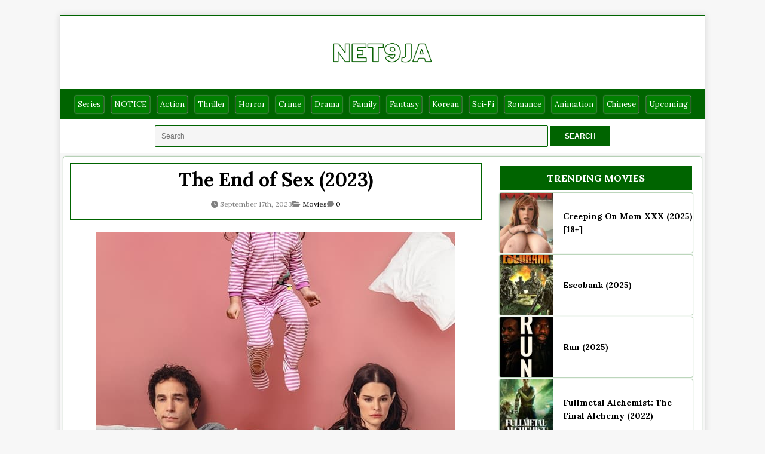

--- FILE ---
content_type: text/html; charset=UTF-8
request_url: https://www.net9ja.com.ng/the-end-of-sex-2023/
body_size: 15530
content:
<!DOCTYPE html>
<html class="no-js" lang="en-US" prefix="og: https://ogp.me/ns#">
<head>
<meta name="google-site-verification" content="8e780s5dILvJkZDftSvatsFpJW8Bdzf9IHYygT0-40c" />
<meta charset="UTF-8">
<meta name="viewport" content="width=device-width, initial-scale=1.0">
<link rel="profile" href="https://gmpg.org/xfn/11" />
<link rel="pingback" href="https://www.net9ja.com.ng/xmlrpc.php" />
	<style>img:is([sizes="auto" i], [sizes^="auto," i]) { contain-intrinsic-size: 3000px 1500px }</style>
	<link rel="preload" href="https://www.net9ja.com.ng/wp-content/plugins/rate-my-post/public/css/fonts/ratemypost.ttf" type="font/ttf" as="font" crossorigin="anonymous">
<!-- Search Engine Optimization by Rank Math - https://rankmath.com/ -->
<title>The End of Sex (2023) Movie Download | Net9ja (NetNaija)</title>
<meta name="description" content="Download The End of Sex (2023) | Emma and Josh are excited to have some alone time while their twin daughters are away at camp."/>
<meta name="robots" content="follow, index, max-snippet:-1, max-video-preview:-1, max-image-preview:large"/>
<link rel="canonical" href="https://www.net9ja.com.ng/the-end-of-sex-2023/" />
<meta property="og:locale" content="en_US" />
<meta property="og:type" content="article" />
<meta property="og:title" content="The End of Sex (2023) Movie Download | Net9ja (NetNaija)" />
<meta property="og:description" content="Download The End of Sex (2023) | Emma and Josh are excited to have some alone time while their twin daughters are away at camp." />
<meta property="og:url" content="https://www.net9ja.com.ng/the-end-of-sex-2023/" />
<meta property="og:site_name" content="Net9ja" />
<meta property="article:tag" content="Comedy" />
<meta property="article:tag" content="Drama" />
<meta property="article:tag" content="Romance" />
<meta property="article:section" content="Movies" />
<meta property="og:updated_time" content="2023-09-17T09:17:17+01:00" />
<meta property="og:image" content="https://www.net9ja.com.ng/wp-content/uploads/2023/09/theendofsex.jpeg" />
<meta property="og:image:secure_url" content="https://www.net9ja.com.ng/wp-content/uploads/2023/09/theendofsex.jpeg" />
<meta property="og:image:width" content="600" />
<meta property="og:image:height" content="900" />
<meta property="og:image:alt" content="The End of Sex (2023)" />
<meta property="og:image:type" content="image/jpeg" />
<meta property="article:published_time" content="2023-09-17T09:17:15+01:00" />
<meta property="article:modified_time" content="2023-09-17T09:17:17+01:00" />
<meta name="twitter:card" content="summary_large_image" />
<meta name="twitter:title" content="The End of Sex (2023) Movie Download | Net9ja (NetNaija)" />
<meta name="twitter:description" content="Download The End of Sex (2023) | Emma and Josh are excited to have some alone time while their twin daughters are away at camp." />
<meta name="twitter:site" content="@Nuel" />
<meta name="twitter:creator" content="@Nuel" />
<meta name="twitter:image" content="https://www.net9ja.com.ng/wp-content/uploads/2023/09/theendofsex.jpeg" />
<meta name="twitter:label1" content="Written by" />
<meta name="twitter:data1" content="Nuel" />
<meta name="twitter:label2" content="Time to read" />
<meta name="twitter:data2" content="Less than a minute" />
<script type="application/ld+json" class="rank-math-schema">{"@context":"https://schema.org","@graph":[{"@type":["Person","Organization"],"@id":"https://www.net9ja.com.ng/#person","name":"Nuel","sameAs":["https://twitter.com/Nuel"],"logo":{"@type":"ImageObject","@id":"https://www.net9ja.com.ng/#logo","url":"https://www.net9ja.com.ng/wp-content/uploads/2023/07/cropped-net9ja-logo-150x150.png","contentUrl":"https://www.net9ja.com.ng/wp-content/uploads/2023/07/cropped-net9ja-logo-150x150.png","caption":"Net9ja","inLanguage":"en-US"},"image":{"@type":"ImageObject","@id":"https://www.net9ja.com.ng/#logo","url":"https://www.net9ja.com.ng/wp-content/uploads/2023/07/cropped-net9ja-logo-150x150.png","contentUrl":"https://www.net9ja.com.ng/wp-content/uploads/2023/07/cropped-net9ja-logo-150x150.png","caption":"Net9ja","inLanguage":"en-US"}},{"@type":"WebSite","@id":"https://www.net9ja.com.ng/#website","url":"https://www.net9ja.com.ng","name":"Net9ja","alternateName":"Net9ja Movies","publisher":{"@id":"https://www.net9ja.com.ng/#person"},"inLanguage":"en-US"},{"@type":"ImageObject","@id":"https://www.net9ja.com.ng/wp-content/uploads/2023/09/theendofsex.jpeg","url":"https://www.net9ja.com.ng/wp-content/uploads/2023/09/theendofsex.jpeg","width":"600","height":"900","inLanguage":"en-US"},{"@type":"WebPage","@id":"https://www.net9ja.com.ng/the-end-of-sex-2023/#webpage","url":"https://www.net9ja.com.ng/the-end-of-sex-2023/","name":"The End of Sex (2023) Movie Download | Net9ja (NetNaija)","datePublished":"2023-09-17T09:17:15+01:00","dateModified":"2023-09-17T09:17:17+01:00","isPartOf":{"@id":"https://www.net9ja.com.ng/#website"},"primaryImageOfPage":{"@id":"https://www.net9ja.com.ng/wp-content/uploads/2023/09/theendofsex.jpeg"},"inLanguage":"en-US"},{"@type":"Person","@id":"https://www.net9ja.com.ng/author/nuel/","name":"Nuel","url":"https://www.net9ja.com.ng/author/nuel/","image":{"@type":"ImageObject","@id":"https://secure.gravatar.com/avatar/911e93d9ffcc9764fe639209b24a02131fb58875ffa72864274d6d7b8c0be7dc?s=96&amp;d=mm&amp;r=g","url":"https://secure.gravatar.com/avatar/911e93d9ffcc9764fe639209b24a02131fb58875ffa72864274d6d7b8c0be7dc?s=96&amp;d=mm&amp;r=g","caption":"Nuel","inLanguage":"en-US"},"sameAs":["https://www.net9ja.com.ng"]},{"@type":"BlogPosting","headline":"The End of Sex (2023) Movie Download | Net9ja (NetNaija) Movie Download","datePublished":"2023-09-17T09:17:15+01:00","dateModified":"2023-09-17T09:17:17+01:00","articleSection":"Movies","author":{"@id":"https://www.net9ja.com.ng/author/nuel/","name":"Nuel"},"publisher":{"@id":"https://www.net9ja.com.ng/#person"},"description":"Download The End of Sex (2023) | Emma and Josh are excited to have some alone time while their twin daughters are away at camp.","name":"The End of Sex (2023) Movie Download | Net9ja (NetNaija) Movie Download","@id":"https://www.net9ja.com.ng/the-end-of-sex-2023/#richSnippet","isPartOf":{"@id":"https://www.net9ja.com.ng/the-end-of-sex-2023/#webpage"},"image":{"@id":"https://www.net9ja.com.ng/wp-content/uploads/2023/09/theendofsex.jpeg"},"inLanguage":"en-US","mainEntityOfPage":{"@id":"https://www.net9ja.com.ng/the-end-of-sex-2023/#webpage"}}]}</script>
<!-- /Rank Math WordPress SEO plugin -->

<link rel='dns-prefetch' href='//stats.wp.com' />
<link rel='dns-prefetch' href='//fonts.googleapis.com' />
<link rel='preconnect' href='//c0.wp.com' />
<link rel="alternate" type="application/rss+xml" title="Net9ja &raquo; Feed" href="https://www.net9ja.com.ng/feed/" />
<link rel="alternate" type="application/rss+xml" title="Net9ja &raquo; Comments Feed" href="https://www.net9ja.com.ng/comments/feed/" />
<script id="wpp-js" src="https://www.net9ja.com.ng/wp-content/plugins/wordpress-popular-posts/assets/js/wpp.min.js?ver=7.3.6" data-sampling="1" data-sampling-rate="100" data-api-url="https://www.net9ja.com.ng/wp-json/wordpress-popular-posts" data-post-id="907" data-token="ebe4183334" data-lang="0" data-debug="0"></script>
<link rel="alternate" type="application/rss+xml" title="Net9ja &raquo; The End of Sex (2023) Comments Feed" href="https://www.net9ja.com.ng/the-end-of-sex-2023/feed/" />
<script>
window._wpemojiSettings = {"baseUrl":"https:\/\/s.w.org\/images\/core\/emoji\/16.0.1\/72x72\/","ext":".png","svgUrl":"https:\/\/s.w.org\/images\/core\/emoji\/16.0.1\/svg\/","svgExt":".svg","source":{"concatemoji":"https:\/\/www.net9ja.com.ng\/wp-includes\/js\/wp-emoji-release.min.js?ver=6.8.3"}};
/*! This file is auto-generated */
!function(s,n){var o,i,e;function c(e){try{var t={supportTests:e,timestamp:(new Date).valueOf()};sessionStorage.setItem(o,JSON.stringify(t))}catch(e){}}function p(e,t,n){e.clearRect(0,0,e.canvas.width,e.canvas.height),e.fillText(t,0,0);var t=new Uint32Array(e.getImageData(0,0,e.canvas.width,e.canvas.height).data),a=(e.clearRect(0,0,e.canvas.width,e.canvas.height),e.fillText(n,0,0),new Uint32Array(e.getImageData(0,0,e.canvas.width,e.canvas.height).data));return t.every(function(e,t){return e===a[t]})}function u(e,t){e.clearRect(0,0,e.canvas.width,e.canvas.height),e.fillText(t,0,0);for(var n=e.getImageData(16,16,1,1),a=0;a<n.data.length;a++)if(0!==n.data[a])return!1;return!0}function f(e,t,n,a){switch(t){case"flag":return n(e,"\ud83c\udff3\ufe0f\u200d\u26a7\ufe0f","\ud83c\udff3\ufe0f\u200b\u26a7\ufe0f")?!1:!n(e,"\ud83c\udde8\ud83c\uddf6","\ud83c\udde8\u200b\ud83c\uddf6")&&!n(e,"\ud83c\udff4\udb40\udc67\udb40\udc62\udb40\udc65\udb40\udc6e\udb40\udc67\udb40\udc7f","\ud83c\udff4\u200b\udb40\udc67\u200b\udb40\udc62\u200b\udb40\udc65\u200b\udb40\udc6e\u200b\udb40\udc67\u200b\udb40\udc7f");case"emoji":return!a(e,"\ud83e\udedf")}return!1}function g(e,t,n,a){var r="undefined"!=typeof WorkerGlobalScope&&self instanceof WorkerGlobalScope?new OffscreenCanvas(300,150):s.createElement("canvas"),o=r.getContext("2d",{willReadFrequently:!0}),i=(o.textBaseline="top",o.font="600 32px Arial",{});return e.forEach(function(e){i[e]=t(o,e,n,a)}),i}function t(e){var t=s.createElement("script");t.src=e,t.defer=!0,s.head.appendChild(t)}"undefined"!=typeof Promise&&(o="wpEmojiSettingsSupports",i=["flag","emoji"],n.supports={everything:!0,everythingExceptFlag:!0},e=new Promise(function(e){s.addEventListener("DOMContentLoaded",e,{once:!0})}),new Promise(function(t){var n=function(){try{var e=JSON.parse(sessionStorage.getItem(o));if("object"==typeof e&&"number"==typeof e.timestamp&&(new Date).valueOf()<e.timestamp+604800&&"object"==typeof e.supportTests)return e.supportTests}catch(e){}return null}();if(!n){if("undefined"!=typeof Worker&&"undefined"!=typeof OffscreenCanvas&&"undefined"!=typeof URL&&URL.createObjectURL&&"undefined"!=typeof Blob)try{var e="postMessage("+g.toString()+"("+[JSON.stringify(i),f.toString(),p.toString(),u.toString()].join(",")+"));",a=new Blob([e],{type:"text/javascript"}),r=new Worker(URL.createObjectURL(a),{name:"wpTestEmojiSupports"});return void(r.onmessage=function(e){c(n=e.data),r.terminate(),t(n)})}catch(e){}c(n=g(i,f,p,u))}t(n)}).then(function(e){for(var t in e)n.supports[t]=e[t],n.supports.everything=n.supports.everything&&n.supports[t],"flag"!==t&&(n.supports.everythingExceptFlag=n.supports.everythingExceptFlag&&n.supports[t]);n.supports.everythingExceptFlag=n.supports.everythingExceptFlag&&!n.supports.flag,n.DOMReady=!1,n.readyCallback=function(){n.DOMReady=!0}}).then(function(){return e}).then(function(){var e;n.supports.everything||(n.readyCallback(),(e=n.source||{}).concatemoji?t(e.concatemoji):e.wpemoji&&e.twemoji&&(t(e.twemoji),t(e.wpemoji)))}))}((window,document),window._wpemojiSettings);
</script>
<!-- www.net9ja.com.ng is managing ads with Advanced Ads 2.0.13 – https://wpadvancedads.com/ --><script id="net9j-ready">
			window.advanced_ads_ready=function(e,a){a=a||"complete";var d=function(e){return"interactive"===a?"loading"!==e:"complete"===e};d(document.readyState)?e():document.addEventListener("readystatechange",(function(a){d(a.target.readyState)&&e()}),{once:"interactive"===a})},window.advanced_ads_ready_queue=window.advanced_ads_ready_queue||[];		</script>
		<style id='wp-emoji-styles-inline-css' type='text/css'>

	img.wp-smiley, img.emoji {
		display: inline !important;
		border: none !important;
		box-shadow: none !important;
		height: 1em !important;
		width: 1em !important;
		margin: 0 0.07em !important;
		vertical-align: -0.1em !important;
		background: none !important;
		padding: 0 !important;
	}
</style>
<link rel='stylesheet' id='wp-block-library-css' href='https://c0.wp.com/c/6.8.3/wp-includes/css/dist/block-library/style.min.css' type='text/css' media='all' />
<style id='classic-theme-styles-inline-css' type='text/css'>
/*! This file is auto-generated */
.wp-block-button__link{color:#fff;background-color:#32373c;border-radius:9999px;box-shadow:none;text-decoration:none;padding:calc(.667em + 2px) calc(1.333em + 2px);font-size:1.125em}.wp-block-file__button{background:#32373c;color:#fff;text-decoration:none}
</style>
<link rel='stylesheet' id='mediaelement-css' href='https://c0.wp.com/c/6.8.3/wp-includes/js/mediaelement/mediaelementplayer-legacy.min.css' type='text/css' media='all' />
<link rel='stylesheet' id='wp-mediaelement-css' href='https://c0.wp.com/c/6.8.3/wp-includes/js/mediaelement/wp-mediaelement.min.css' type='text/css' media='all' />
<style id='jetpack-sharing-buttons-style-inline-css' type='text/css'>
.jetpack-sharing-buttons__services-list{display:flex;flex-direction:row;flex-wrap:wrap;gap:0;list-style-type:none;margin:5px;padding:0}.jetpack-sharing-buttons__services-list.has-small-icon-size{font-size:12px}.jetpack-sharing-buttons__services-list.has-normal-icon-size{font-size:16px}.jetpack-sharing-buttons__services-list.has-large-icon-size{font-size:24px}.jetpack-sharing-buttons__services-list.has-huge-icon-size{font-size:36px}@media print{.jetpack-sharing-buttons__services-list{display:none!important}}.editor-styles-wrapper .wp-block-jetpack-sharing-buttons{gap:0;padding-inline-start:0}ul.jetpack-sharing-buttons__services-list.has-background{padding:1.25em 2.375em}
</style>
<link rel='stylesheet' id='rate-my-post-css' href='https://www.net9ja.com.ng/wp-content/plugins/rate-my-post/public/css/rate-my-post.min.css?ver=4.4.3' type='text/css' media='all' />
<style id='rate-my-post-inline-css' type='text/css'>
.rmp-icon--full-highlight {color: darkgreen;}.rmp-icon--half-highlight {  background: -webkit-gradient(linear, left top, right top, color-stop(50%, darkgreen), color-stop(50%, #ccc));  background: linear-gradient(to right, darkgreen 50%, #ccc 50%);-webkit-background-clip: text;-webkit-text-fill-color: transparent;}.rmp-rating-widget .rmp-icon--processing-rating {color: darkgreen;  -webkit-background-clip: initial;  -webkit-text-fill-color: initial;  background: transparent;}.rmp-widgets-container {border: 1px solid darkgreen;}.rmp-widgets-container {border-radius: 5px;}.rmp-widgets-container.rmp-wp-plugin.rmp-main-container .rmp-heading--title {  font-size: 13px;}.rmp-widgets-container.rmp-wp-plugin.rmp-main-container .rmp-heading--subtitle {  font-size: 15px;}.rmp-rating-widget .rmp-icon--ratings {  font-size: 35px;}
.rmp-icon--full-highlight {color: darkgreen;}.rmp-icon--half-highlight {  background: -webkit-gradient(linear, left top, right top, color-stop(50%, darkgreen), color-stop(50%, #ccc));  background: linear-gradient(to right, darkgreen 50%, #ccc 50%);-webkit-background-clip: text;-webkit-text-fill-color: transparent;}.rmp-rating-widget .rmp-icon--processing-rating {color: darkgreen;  -webkit-background-clip: initial;  -webkit-text-fill-color: initial;  background: transparent;}.rmp-widgets-container {border: 1px solid darkgreen;}.rmp-widgets-container {border-radius: 5px;}.rmp-widgets-container.rmp-wp-plugin.rmp-main-container .rmp-heading--title {  font-size: 13px;}.rmp-widgets-container.rmp-wp-plugin.rmp-main-container .rmp-heading--subtitle {  font-size: 15px;}.rmp-rating-widget .rmp-icon--ratings {  font-size: 35px;}
</style>
<style id='global-styles-inline-css' type='text/css'>
:root{--wp--preset--aspect-ratio--square: 1;--wp--preset--aspect-ratio--4-3: 4/3;--wp--preset--aspect-ratio--3-4: 3/4;--wp--preset--aspect-ratio--3-2: 3/2;--wp--preset--aspect-ratio--2-3: 2/3;--wp--preset--aspect-ratio--16-9: 16/9;--wp--preset--aspect-ratio--9-16: 9/16;--wp--preset--color--black: #000000;--wp--preset--color--cyan-bluish-gray: #abb8c3;--wp--preset--color--white: #ffffff;--wp--preset--color--pale-pink: #f78da7;--wp--preset--color--vivid-red: #cf2e2e;--wp--preset--color--luminous-vivid-orange: #ff6900;--wp--preset--color--luminous-vivid-amber: #fcb900;--wp--preset--color--light-green-cyan: #7bdcb5;--wp--preset--color--vivid-green-cyan: #00d084;--wp--preset--color--pale-cyan-blue: #8ed1fc;--wp--preset--color--vivid-cyan-blue: #0693e3;--wp--preset--color--vivid-purple: #9b51e0;--wp--preset--gradient--vivid-cyan-blue-to-vivid-purple: linear-gradient(135deg,rgba(6,147,227,1) 0%,rgb(155,81,224) 100%);--wp--preset--gradient--light-green-cyan-to-vivid-green-cyan: linear-gradient(135deg,rgb(122,220,180) 0%,rgb(0,208,130) 100%);--wp--preset--gradient--luminous-vivid-amber-to-luminous-vivid-orange: linear-gradient(135deg,rgba(252,185,0,1) 0%,rgba(255,105,0,1) 100%);--wp--preset--gradient--luminous-vivid-orange-to-vivid-red: linear-gradient(135deg,rgba(255,105,0,1) 0%,rgb(207,46,46) 100%);--wp--preset--gradient--very-light-gray-to-cyan-bluish-gray: linear-gradient(135deg,rgb(238,238,238) 0%,rgb(169,184,195) 100%);--wp--preset--gradient--cool-to-warm-spectrum: linear-gradient(135deg,rgb(74,234,220) 0%,rgb(151,120,209) 20%,rgb(207,42,186) 40%,rgb(238,44,130) 60%,rgb(251,105,98) 80%,rgb(254,248,76) 100%);--wp--preset--gradient--blush-light-purple: linear-gradient(135deg,rgb(255,206,236) 0%,rgb(152,150,240) 100%);--wp--preset--gradient--blush-bordeaux: linear-gradient(135deg,rgb(254,205,165) 0%,rgb(254,45,45) 50%,rgb(107,0,62) 100%);--wp--preset--gradient--luminous-dusk: linear-gradient(135deg,rgb(255,203,112) 0%,rgb(199,81,192) 50%,rgb(65,88,208) 100%);--wp--preset--gradient--pale-ocean: linear-gradient(135deg,rgb(255,245,203) 0%,rgb(182,227,212) 50%,rgb(51,167,181) 100%);--wp--preset--gradient--electric-grass: linear-gradient(135deg,rgb(202,248,128) 0%,rgb(113,206,126) 100%);--wp--preset--gradient--midnight: linear-gradient(135deg,rgb(2,3,129) 0%,rgb(40,116,252) 100%);--wp--preset--font-size--small: 13px;--wp--preset--font-size--medium: 20px;--wp--preset--font-size--large: 36px;--wp--preset--font-size--x-large: 42px;--wp--preset--spacing--20: 0.44rem;--wp--preset--spacing--30: 0.67rem;--wp--preset--spacing--40: 1rem;--wp--preset--spacing--50: 1.5rem;--wp--preset--spacing--60: 2.25rem;--wp--preset--spacing--70: 3.38rem;--wp--preset--spacing--80: 5.06rem;--wp--preset--shadow--natural: 6px 6px 9px rgba(0, 0, 0, 0.2);--wp--preset--shadow--deep: 12px 12px 50px rgba(0, 0, 0, 0.4);--wp--preset--shadow--sharp: 6px 6px 0px rgba(0, 0, 0, 0.2);--wp--preset--shadow--outlined: 6px 6px 0px -3px rgba(255, 255, 255, 1), 6px 6px rgba(0, 0, 0, 1);--wp--preset--shadow--crisp: 6px 6px 0px rgba(0, 0, 0, 1);}:where(.is-layout-flex){gap: 0.5em;}:where(.is-layout-grid){gap: 0.5em;}body .is-layout-flex{display: flex;}.is-layout-flex{flex-wrap: wrap;align-items: center;}.is-layout-flex > :is(*, div){margin: 0;}body .is-layout-grid{display: grid;}.is-layout-grid > :is(*, div){margin: 0;}:where(.wp-block-columns.is-layout-flex){gap: 2em;}:where(.wp-block-columns.is-layout-grid){gap: 2em;}:where(.wp-block-post-template.is-layout-flex){gap: 1.25em;}:where(.wp-block-post-template.is-layout-grid){gap: 1.25em;}.has-black-color{color: var(--wp--preset--color--black) !important;}.has-cyan-bluish-gray-color{color: var(--wp--preset--color--cyan-bluish-gray) !important;}.has-white-color{color: var(--wp--preset--color--white) !important;}.has-pale-pink-color{color: var(--wp--preset--color--pale-pink) !important;}.has-vivid-red-color{color: var(--wp--preset--color--vivid-red) !important;}.has-luminous-vivid-orange-color{color: var(--wp--preset--color--luminous-vivid-orange) !important;}.has-luminous-vivid-amber-color{color: var(--wp--preset--color--luminous-vivid-amber) !important;}.has-light-green-cyan-color{color: var(--wp--preset--color--light-green-cyan) !important;}.has-vivid-green-cyan-color{color: var(--wp--preset--color--vivid-green-cyan) !important;}.has-pale-cyan-blue-color{color: var(--wp--preset--color--pale-cyan-blue) !important;}.has-vivid-cyan-blue-color{color: var(--wp--preset--color--vivid-cyan-blue) !important;}.has-vivid-purple-color{color: var(--wp--preset--color--vivid-purple) !important;}.has-black-background-color{background-color: var(--wp--preset--color--black) !important;}.has-cyan-bluish-gray-background-color{background-color: var(--wp--preset--color--cyan-bluish-gray) !important;}.has-white-background-color{background-color: var(--wp--preset--color--white) !important;}.has-pale-pink-background-color{background-color: var(--wp--preset--color--pale-pink) !important;}.has-vivid-red-background-color{background-color: var(--wp--preset--color--vivid-red) !important;}.has-luminous-vivid-orange-background-color{background-color: var(--wp--preset--color--luminous-vivid-orange) !important;}.has-luminous-vivid-amber-background-color{background-color: var(--wp--preset--color--luminous-vivid-amber) !important;}.has-light-green-cyan-background-color{background-color: var(--wp--preset--color--light-green-cyan) !important;}.has-vivid-green-cyan-background-color{background-color: var(--wp--preset--color--vivid-green-cyan) !important;}.has-pale-cyan-blue-background-color{background-color: var(--wp--preset--color--pale-cyan-blue) !important;}.has-vivid-cyan-blue-background-color{background-color: var(--wp--preset--color--vivid-cyan-blue) !important;}.has-vivid-purple-background-color{background-color: var(--wp--preset--color--vivid-purple) !important;}.has-black-border-color{border-color: var(--wp--preset--color--black) !important;}.has-cyan-bluish-gray-border-color{border-color: var(--wp--preset--color--cyan-bluish-gray) !important;}.has-white-border-color{border-color: var(--wp--preset--color--white) !important;}.has-pale-pink-border-color{border-color: var(--wp--preset--color--pale-pink) !important;}.has-vivid-red-border-color{border-color: var(--wp--preset--color--vivid-red) !important;}.has-luminous-vivid-orange-border-color{border-color: var(--wp--preset--color--luminous-vivid-orange) !important;}.has-luminous-vivid-amber-border-color{border-color: var(--wp--preset--color--luminous-vivid-amber) !important;}.has-light-green-cyan-border-color{border-color: var(--wp--preset--color--light-green-cyan) !important;}.has-vivid-green-cyan-border-color{border-color: var(--wp--preset--color--vivid-green-cyan) !important;}.has-pale-cyan-blue-border-color{border-color: var(--wp--preset--color--pale-cyan-blue) !important;}.has-vivid-cyan-blue-border-color{border-color: var(--wp--preset--color--vivid-cyan-blue) !important;}.has-vivid-purple-border-color{border-color: var(--wp--preset--color--vivid-purple) !important;}.has-vivid-cyan-blue-to-vivid-purple-gradient-background{background: var(--wp--preset--gradient--vivid-cyan-blue-to-vivid-purple) !important;}.has-light-green-cyan-to-vivid-green-cyan-gradient-background{background: var(--wp--preset--gradient--light-green-cyan-to-vivid-green-cyan) !important;}.has-luminous-vivid-amber-to-luminous-vivid-orange-gradient-background{background: var(--wp--preset--gradient--luminous-vivid-amber-to-luminous-vivid-orange) !important;}.has-luminous-vivid-orange-to-vivid-red-gradient-background{background: var(--wp--preset--gradient--luminous-vivid-orange-to-vivid-red) !important;}.has-very-light-gray-to-cyan-bluish-gray-gradient-background{background: var(--wp--preset--gradient--very-light-gray-to-cyan-bluish-gray) !important;}.has-cool-to-warm-spectrum-gradient-background{background: var(--wp--preset--gradient--cool-to-warm-spectrum) !important;}.has-blush-light-purple-gradient-background{background: var(--wp--preset--gradient--blush-light-purple) !important;}.has-blush-bordeaux-gradient-background{background: var(--wp--preset--gradient--blush-bordeaux) !important;}.has-luminous-dusk-gradient-background{background: var(--wp--preset--gradient--luminous-dusk) !important;}.has-pale-ocean-gradient-background{background: var(--wp--preset--gradient--pale-ocean) !important;}.has-electric-grass-gradient-background{background: var(--wp--preset--gradient--electric-grass) !important;}.has-midnight-gradient-background{background: var(--wp--preset--gradient--midnight) !important;}.has-small-font-size{font-size: var(--wp--preset--font-size--small) !important;}.has-medium-font-size{font-size: var(--wp--preset--font-size--medium) !important;}.has-large-font-size{font-size: var(--wp--preset--font-size--large) !important;}.has-x-large-font-size{font-size: var(--wp--preset--font-size--x-large) !important;}
:where(.wp-block-post-template.is-layout-flex){gap: 1.25em;}:where(.wp-block-post-template.is-layout-grid){gap: 1.25em;}
:where(.wp-block-columns.is-layout-flex){gap: 2em;}:where(.wp-block-columns.is-layout-grid){gap: 2em;}
:root :where(.wp-block-pullquote){font-size: 1.5em;line-height: 1.6;}
</style>
<link rel='stylesheet' id='crp-style-thumbs-grid-css' href='https://www.net9ja.com.ng/wp-content/plugins/contextual-related-posts/css/thumbs-grid.min.css?ver=4.1.0' type='text/css' media='all' />
<style id='crp-style-thumbs-grid-inline-css' type='text/css'>

			.crp_related.crp-thumbs-grid ul li a.crp_link {
				grid-template-rows: 100px auto;
			}
			.crp_related.crp-thumbs-grid ul {
				grid-template-columns: repeat(auto-fill, minmax(150px, 1fr));
			}
			
</style>
<link rel='stylesheet' id='wordpress-popular-posts-css-css' href='https://www.net9ja.com.ng/wp-content/plugins/wordpress-popular-posts/assets/css/wpp.css?ver=7.3.6' type='text/css' media='all' />
<link rel='stylesheet' id='chld_thm_cfg_parent-css' href='https://www.net9ja.com.ng/wp-content/themes/mh-magazine-lite/style.css?ver=6.8.3' type='text/css' media='all' />
<link rel='stylesheet' id='mh-google-fonts-css' href='https://fonts.googleapis.com/css?family=Open+Sans:400,400italic,700,600' type='text/css' media='all' />
<link rel='stylesheet' id='mh-magazine-lite-css' href='https://www.net9ja.com.ng/wp-content/themes/net9ja-theme/style.css?ver=2.10.0' type='text/css' media='all' />
<link rel='stylesheet' id='mh-font-awesome-css' href='https://www.net9ja.com.ng/wp-content/themes/mh-magazine-lite/includes/font-awesome.min.css' type='text/css' media='all' />
<script src="https://c0.wp.com/c/6.8.3/wp-includes/js/jquery/jquery.min.js" id="jquery-core-js"></script>
<script src="https://c0.wp.com/c/6.8.3/wp-includes/js/jquery/jquery-migrate.min.js" id="jquery-migrate-js"></script>
<script id="mh-scripts-js-extra">
var mh_magazine = {"text":{"toggle_menu":"Toggle Menu"}};
</script>
<script src="https://www.net9ja.com.ng/wp-content/themes/mh-magazine-lite/js/scripts.js?ver=2.10.0" id="mh-scripts-js"></script>
<link rel="https://api.w.org/" href="https://www.net9ja.com.ng/wp-json/" /><link rel="alternate" title="JSON" type="application/json" href="https://www.net9ja.com.ng/wp-json/wp/v2/posts/907" /><link rel="EditURI" type="application/rsd+xml" title="RSD" href="https://www.net9ja.com.ng/xmlrpc.php?rsd" />
<meta name="generator" content="WordPress 6.8.3" />
<link rel='shortlink' href='https://www.net9ja.com.ng/?p=907' />
<link rel="alternate" title="oEmbed (JSON)" type="application/json+oembed" href="https://www.net9ja.com.ng/wp-json/oembed/1.0/embed?url=https%3A%2F%2Fwww.net9ja.com.ng%2Fthe-end-of-sex-2023%2F" />
<link rel="alternate" title="oEmbed (XML)" type="text/xml+oembed" href="https://www.net9ja.com.ng/wp-json/oembed/1.0/embed?url=https%3A%2F%2Fwww.net9ja.com.ng%2Fthe-end-of-sex-2023%2F&#038;format=xml" />
	<style>img#wpstats{display:none}</style>
		            <style id="wpp-loading-animation-styles">@-webkit-keyframes bgslide{from{background-position-x:0}to{background-position-x:-200%}}@keyframes bgslide{from{background-position-x:0}to{background-position-x:-200%}}.wpp-widget-block-placeholder,.wpp-shortcode-placeholder{margin:0 auto;width:60px;height:3px;background:#dd3737;background:linear-gradient(90deg,#dd3737 0%,#571313 10%,#dd3737 100%);background-size:200% auto;border-radius:3px;-webkit-animation:bgslide 1s infinite linear;animation:bgslide 1s infinite linear}</style>
            <!--[if lt IE 9]>
<script src="https://www.net9ja.com.ng/wp-content/themes/mh-magazine-lite/js/css3-mediaqueries.js"></script>
<![endif]-->
<link rel="icon" href="https://www.net9ja.com.ng/wp-content/uploads/2023/07/cropped-Screenshot-2-32x32.png" sizes="32x32" />
<link rel="icon" href="https://www.net9ja.com.ng/wp-content/uploads/2023/07/cropped-Screenshot-2-192x192.png" sizes="192x192" />
<link rel="apple-touch-icon" href="https://www.net9ja.com.ng/wp-content/uploads/2023/07/cropped-Screenshot-2-180x180.png" />
<meta name="msapplication-TileImage" content="https://www.net9ja.com.ng/wp-content/uploads/2023/07/cropped-Screenshot-2-270x270.png" />
		<style type="text/css" id="wp-custom-css">
			.wpp-taxonomy {display:none;}
.wpp-post-title {
	font-weight: 700;
}		</style>
			<style>
		.custom-logo {
	width: 250px;
}
.entry-thumbnail {
	display: none;
}
body {
	font-family: Lora;
}
.entry-content p {
	font-size: 16px;
	font-weight: 500;
}
.mh-loop-title {
	font-size: 16px;
		}
		@media screen and (max-width: 620px) {
.mh-loop-title, #mh-mobile .mh-posts-focus-title-small {
	font-size: 14px!important;
			}}
.mh-post-nav {
	display:none;
}
.mh-site-logo {
	text-align:center;
	border: 0.5px solid darkgreen;
}
.mh-main-nav {
	border-bottom: 2px solid black;
}
.nav-links {
	text-align:center;
}
.page-numbers:hover, .mh-loop-pagination .current, .mh-comments-pagination .current, a:hover .pagelink {
	background: darkgreen;
	border-radius: 5px;
}
a:hover, a {
	color: black;
}
.entry-content, .entry-title {
	font-family: Lora;
}
.mh-copyright-wrap {text-align:center;
background: darkgreen;
	padding: 15px;
border-top: none;}
h1, h2, h3, h4, h5, h6 {
	font-family: Lora;
		}
		.mh-copyright {
			color: white;
		}
	.mh-wrapper {
		padding: 10px!important;
	}
		.entry-meta-author {
			display:none;
		}
		.entry-content a {
			color: darkgreen;
		}
		.button {
	margin: 5px;
    padding: 9px;
    font-size: 17px;
    font-weight: 600;
    background-color: #066000;
    color: #fff;
    font-family: Lora;
	display:inline-block;
	border-radius: 5px;
}
		a.button {
			color: white;
			font-family: Lora;
		}
		a.button:hover {
			background: white;
			transition: 5ms;
			border: 1px solid darkgreen;
			color: darkgreen;
			text-decoration: none;
		}
		.button::before {
			font-family: FontAwesome;
			content: "\f019  "
		}
		.button::after {
			font-family: FontAwesome;
			content: "  \f1c8"
		}
.entry-thumbnail {
	display:none!important;
}
.mh-loop-item, .mh-custom-posts-item {
	display: flex;
	align-items: center;
	padding-bottom: 0px!important;
	box-shadow: 0px 0px 2px 0px darkgreen;
    margin: 10px 3px 4px 4px;
	border-radius: 2px;
	border-bottom: 0px;
		}
		.mh-loop-meta {
			display:none!important;
		}
		.mh-loop-excerpt, .mh-excerpt {
			display:none!important;
		}
		.mh-loop-thumb img {
			height: 100px!important;
		  object-fit: cover;
			width: 90px;
		}
		.mh-custom-posts-thumb img{
			height: 100px!important;
		  object-fit: cover;
			width: 90px;
			max-width: 90px;
		}
		.mh-custom-posts-small .mh-meta {
			display:none;
		}
		.mh-widget-title-inner a {
			color: white;
		}
		.tag-cloud-link {
			font-size: 13px!important;
			border: 1px solid #32612d;
			margin: 4px;
			padding: 4px;
			color: white;
			background: green;
			text-align:center;
		}
		.net9-ptitle {
    padding-left: 0px;
    padding-bottom: 5px;
    padding-top: 5px;
    border-bottom: 2px solid darkgreen;
    border-top: 2px solid darkgreen;
    border-left: 0.1px solid darkgreen;
    border-right: 0.1px solid darkgreen;
    margin: 0px;
    text-align: center;
		}
		
		.mh-widget-title {
			background: darkgreen;
			padding: 10px;
			color: white;
			border-bottom: 0;
			margin-bottom: 10px;
			text-align:center;
			margin: 5px;
		}
		.page-title {
			font-size: 17px;
			margin: 4px;
			margin-bottom: -15px;
			text-transform: uppercase;
			background: darkgreen;
			padding: 10px;
			color: white;
			text-align:center;
		}
		@media screen and (max-width: 767px) {
		.wp-block-embed iframe {
			height: 250px!important;
		}}
		.entry-tags .fa {
			background: darkgreen;
		}
		.entry-tags li {
			background: darkgreen!important;
		}
		.comment-form-url {
			display: none!important;
		}
		.crp_related.crp-thumbs-grid ul {
			grid-template-columns: repeat(auto-fill, minmax(100px, 1fr)) !important;
		}
		.crp_related.crp-thumbs-grid ul li {
			border: 1px solid darkgreen !important;
			box-shadow: 0px 0px 1px 0px !important;
			border-radius: 1px !important;
		}
		.crp_title {
			margin: -3px !important;
    border-radius: 0px !important;
    background: darkgreen !important;
			text-shadow: none!important;
		}
		.net9ja-tg {
			display: inline-block;
			padding: 10px;
			margin: 5px;
			text-align: center;
			text-transform: uppercase;
			text-decoration: none;
			font-size: 17px;
			font-weight: 600;
			color: white;
			background: darkgreen;
		}
		.net9ja-tg:hover {
			border-radius: 10px;
			transition: 5ms;
		}
		.net9ja-tg::before {
			font-family: FontAwesome;
			content: "\f2c6  "
		}
		.net9ja-tg a {
			color: white;
		}
		.net9ja-tg a:hover {
			color: white;
			text-decoration: none;
		}
		@media only screen and (max-width: 767px) {
.mh-comment-body { 
		text-align:left!important;
		}}
		@media only screen and (max-width: 767px) {
			.mh-comment-gravatar {
				float:left!important;
				padding-right: 10px;
				}}
		@media only screen and (max-width: 767px) {
.mh-comment-gravatar .avatar {
    width: 40px!important;
    height: 40px!important;
			}}
		.mh-custom-posts-item {
			padding-top: 0!important;
		}
		.mh-comment-gravatar .avatar {
			border-radius: 4px 4px 0px 0px!important;
		}
		.mh-comment-body {
    text-align: left!important;
    border: 0px solid darkgreen;
	padding-bottom: 2px;
    border-radius: 4px;
	box-shadow: 0px 0px 2px 0px darkgreen;
	margin-left: 2px;
    margin-right: 2px;
	margin-bottom: 10px;
}
		.mh-comment-footer {
	background: #D1E2C4;
    border-radius: 5px 5px 0px 0px;
    margin-bottom: 15px;
}
		.mh-comment-content  {
			padding-left: 10px;
			padding-top: 9px;
		}
		.mh-comment-meta-links {
			margin-bottom: 10px;
			padding-left: 10px;
		}
		.mh-comment-meta-links .comment-reply-link:before {
			color: white!important;
			font-size: 11px;
		}
		.comment-reply-link {
			background: darkgreen;
			color: white!important;
			padding: 3px;
			border-radius: 4px;
			font-size: 12px;
		}
		.bypostauthor .mh-comment-meta-author:after {
			color: darkgreen!important;
		}
		.ftlinks {
			color:white;
			margin: 5px;
			padding: 4px;
		}
		/**
		@media only screen and (min-width: 767px) {
			a.button {
				display:none;
				}}
		**/
		.entrymetang {
				font-size: 12px;
				color: grey;
				margin: 5px;
				border-top: 1px dotted #e5e5e5;
				border-bottom: 1px dotted #e5e5e5;
				padding: 5px;
				text-align:center;
			    display:flex;
			    justify-content:center;
			    gap: 10px;
			}
			.entrytime {
				margin-right: 0;
				color: grey!important;
			}
			.entrycat {
				margin-left: 0 ;
				color: grey!important;
			}
		.commments {
			margin-left: 0;
			color: grey!important;
		}
		.mh-sidebar {
			position:sticky;
			top: 0;
		}
		.sticky {
			background: #f7f7f7;
		}
	</style>
	<style>
@import url('https://fonts.googleapis.com/css2?family=Lora:ital,wght@0,400;0,500;0,600;0,700;1,400&display=swap');
</style>
</head>
<body id="mh-mobile" class="wp-singular post-template-default single single-post postid-907 single-format-standard wp-custom-logo wp-theme-mh-magazine-lite wp-child-theme-net9ja-theme mh-right-sb aa-prefix-net9j- aa-disabled-bots" itemscope="itemscope" itemtype="https://schema.org/WebPage">
<div class="mh-container mh-container-outer">
<div class="mh-header-mobile-nav mh-clearfix"></div>
<header class="mh-header" itemscope="itemscope" itemtype="https://schema.org/WPHeader">
	<div class="mh-container mh-container-inner mh-row mh-clearfix">
		<div class="mh-custom-header mh-clearfix">
<div class="mh-site-identity">
<div class="mh-site-logo" role="banner" itemscope="itemscope" itemtype="https://schema.org/Brand">
<a href="/" class="custom-logo-link" rel="home" aria-current="page"><img width="563" height="102" src="https://www.net9ja.com.ng/wp-content/uploads/2025/01/net9ja-logo.png" class="custom-logo" alt="Net9ja"></a></div>
</div>
</div>
	</div>
	<style>
		.net9nav {
			background: darkgreen;
			border: 1px solid darkgreen;
			padding: 5px;
			margin: 0;
			text-align: center;
		}
		.vadnav {
			border: 1px solid #32612d;
			margin: 4px;
			padding: 4px;
			display: inline-block;
			color: white;
			background: green;
			box-shadow: 0px 0px 1.5px 0px;
			border-radius: 3px;
			font-size:13px;
		}
		.vadnav a {
			color: white;
		}
		div.net9-scroll {
		overflow: auto;
		white-space: nowrap;	
	}
	div.net9-scroll a {
  display: inline-block;
  text-align: center;
		text-decoration: none;}
		input[type=text] {
			padding: 10px;
			width: 60%;
			border: 1px solid darkgreen;
			border-radius: 2px;
		}
		input[type=submit] {
			min-width: 100px;
			background: darkgreen!important;
		}
	</style>
	<div class="net9nav">
		<div class="net9-scroll">
			<span class="vadnav"><a href="https://net9jaseries.com/">Series</a></span>
		<span class="vadnav"><a href="https://www.net9ja.com.ng/notice-%e2%9a%a0%ef%b8%8f%e2%9a%a0%ef%b8%8f%e2%9a%a0%ef%b8%8f/">NOTICE</a></span>
			<span class="vadnav"><a href="/tag/action/">Action</a></span>
			<span class="vadnav"><a href="/tag/thriller/">Thriller</a></span>
				<span class="vadnav"><a href="/tag/horror/">Horror</a></span>
			<span class="vadnav"><a href="/tag/crime/">Crime</a></span>
			<span class="vadnav"><a href="/tag/drama/">Drama</a></span>
			<span class="vadnav"><a href="/tag/family/">Family</a></span>
			<span class="vadnav"><a href="/tag/fantasy/">Fantasy</a></span>
			<span class="vadnav"><a href="/tag/korean/">Korean</a></span>
			<span class="vadnav"><a href="/tag/sci-fi/">Sci-Fi</a></span>
			<span class="vadnav"><a href="/tag/romance/">Romance</a></span>
			<span class="vadnav"><a href="/tag/animation/">Animation</a></span>
			<span class="vadnav"><a href="/tag/chinese/">Chinese</a></span>
			<span class="vadnav"><a href="/tag/Upcoming/">Upcoming</a></span>
		</div>
	</div>
	<div align="center" style="padding: 10px;">
<form id="search" action="https://www.net9ja.com.ng" method="get">
<div>
<input type="text" name="s" id="s" inputmode="predictOn" placeholder="Search" value="" />  <input type="submit" name="submit_button" value="Search" />
</div>
</form>
</div>
	<!-- inpb -->
<div id='zone_994834272' ></div>
<script>
    (function(w,d,o,g,r,a,m){
        var cid='zone_994834272';
        w[r]=w[r]||function(){(w[r+'l']=w[r+'l']||[]).push(arguments)};
        function e(b,w,r){if((w[r+'h']=b.pop())&&!w.ABN){
            var a=d.createElement(o),p=d.getElementsByTagName(o)[0];a.async=1;
            a.src='https://cdn.'+w[r+'h']+'/libs/e.js';a.onerror=function(){e(g,w,r)};
            p.parentNode.insertBefore(a,p)}}e(g,w,r);
        w[r](cid,{id:994834272,domain:w[r+'h']});
    })(window,document,'script',['adsbetnet.com'],'ABNS');
</script>
</header>
<!-- HB
<center>
	<script data-cfasync="false" type="text/javascript">
/* <![CDATA[ */
    (function (document, window) {
        var oPlacer, oCode = document.createElement("script"), oFrame = window.frameElement;
        oCode.src = "https://cdn1.pediaglobal.com/yd7u7vbh0lvqbclon3b6zkbb/yd7u7vbh0lvqbclon3b6zkbb.js?20250116="+Math.floor((new Date).getTime()/172800000);
        oCode.async = true; oCode.defer = true; oCode.id = "yd7u7vbh0lvqbclon3b6zkbb"; oCode.type = "text/javascript"; 
        oCode.setAttribute("data-placeholder", window.name || (oFrame && oFrame.getAttribute("id")));
        try {
        	oPlacer = parent.document.getElementsByTagName("script")[0] || document.getElementsByTagName("script")[0];
        } catch (e) { oPlacer = false; }
        oPlacer || (oPlacer = document.getElementsByTagName("head")[0] || document.getElementsByTagName("body")[0]);
        oPlacer.parentNode.insertBefore(oCode, oPlacer);
    })(document, window);
/* ]]> */
</script>
<div id="pg-slot-yd7u7vbh0lvqbclon3b6zkbb"></div>
</center>--><style>
	.group-content {
    border-radius: 0;
    margin: 6px;
    border: 0px solid white;
    box-shadow: 0px 0px 2px 0px darkgreen;
    background: #fff;
    padding: 1px;
	border-radius: 4px;
}
</style>
<div class="group-content">
<div class="mh-wrapper mh-clearfix">
	<div id="main-content" class="mh-content" role="main" itemprop="mainContentOfPage"><article id="post-907" class="post-907 post type-post status-publish format-standard has-post-thumbnail hentry category-movies tag-comedy tag-drama tag-romance">
	<header class="entry-header mh-clearfix">
		<div class="net9-ptitle">
		<h1 class="entry-title">The End of Sex (2023)</h1> 
			<div class="entrymetang">
				<span class="entrytime">
   <i class="fa fa-clock"></i> September 17th, 2023</span>
				
		<span class="entrycat"><i class="fa fa-folder-open"></i> <a href="https://www.net9ja.com.ng/movies/" rel="category tag">Movies</a></span>
				<span class="commments"><i class="fa fa-comment"></i>
			<a class="mh-comment-count-link" href="https://www.net9ja.com.ng/the-end-of-sex-2023/#mh-comments">0</a></span>
			</div>
		</div>
	</header>
		<div class="entry-content mh-clearfix">
<figure class="entry-thumbnail">
<img src="https://www.net9ja.com.ng/wp-content/uploads/2023/09/theendofsex-600x381.jpeg" alt="" title="theendofsex" />
</figure>
<div class="wp-block-image">
<figure class="aligncenter size-full"><img fetchpriority="high" decoding="async" width="600" height="900" src="https://www.net9ja.com.ng/wp-content/uploads/2023/09/theendofsex.jpeg" alt="" class="wp-image-908" srcset="https://www.net9ja.com.ng/wp-content/uploads/2023/09/theendofsex.jpeg 600w, https://www.net9ja.com.ng/wp-content/uploads/2023/09/theendofsex-200x300.jpeg 200w" sizes="(max-width: 600px) 100vw, 600px" /></figure></div>


<p>Emma and Josh are excited to have some alone time while their twin daughters are away at camp. </p>



<p>Unfortunately for them, their romantic week becomes a series of sexual adventures to revitalize their relationship.</p>



<p>The End of Sex (2023)</p>



<p>Genre: Comedy, Drama, Romance</p>



<p>Release Date: 2023</p>



<p>Stars: Emily Hampshire, Jonas Chernick, Gray Powell</p>



<p>Language: English</p>



<figure class="wp-block-embed is-type-video is-provider-youtube wp-block-embed-youtube wp-embed-aspect-16-9 wp-has-aspect-ratio"><div class="wp-block-embed__wrapper">
<iframe title="THE END OF SEX Trailer (2023) Emily Hampshire, Comedy" width="678" height="381" src="https://www.youtube.com/embed/Nl_m4T_nPU8?feature=oembed" frameborder="0" allow="accelerometer; autoplay; clipboard-write; encrypted-media; gyroscope; picture-in-picture; web-share" allowfullscreen></iframe>
</div></figure>



<center><a class="button" href="https://downloadwella.com/4qv1itv1292z/The.End.of.Sex.(NKIRI.COM).2022.WEBRip.DOWNLOADED.FROM.NKIRI.COM.mkv.html" target="_blank" rel="noopener noreferrer nofollow">D0WNLOAD</a></center>
<!-- FeedbackWP Plugin --><div  class="rmp-widgets-container rmp-wp-plugin rmp-main-container js-rmp-widgets-container js-rmp-widgets-container--907 "  data-post-id="907">    <!-- Rating widget -->  <div class="rmp-rating-widget js-rmp-rating-widget">              <p class="rmp-heading rmp-heading--subtitle">        What do you think about this movie?      </p>        <div class="rmp-rating-widget__icons">      <ul class="rmp-rating-widget__icons-list js-rmp-rating-icons-list">                  <li class="rmp-rating-widget__icons-list__icon js-rmp-rating-item" data-descriptive-rating="Trash! 👎" data-value="1">              <i class="js-rmp-rating-icon rmp-icon rmp-icon--ratings rmp-icon--star rmp-icon--full-highlight"></i>          </li>                  <li class="rmp-rating-widget__icons-list__icon js-rmp-rating-item" data-descriptive-rating="Nah! Bleh 🤢" data-value="2">              <i class="js-rmp-rating-icon rmp-icon rmp-icon--ratings rmp-icon--star rmp-icon--full-highlight"></i>          </li>                  <li class="rmp-rating-widget__icons-list__icon js-rmp-rating-item" data-descriptive-rating="Still manageable! 👍" data-value="3">              <i class="js-rmp-rating-icon rmp-icon rmp-icon--ratings rmp-icon--star rmp-icon--full-highlight"></i>          </li>                  <li class="rmp-rating-widget__icons-list__icon js-rmp-rating-item" data-descriptive-rating="Good! 👌" data-value="4">              <i class="js-rmp-rating-icon rmp-icon rmp-icon--ratings rmp-icon--star rmp-icon--full-highlight"></i>          </li>                  <li class="rmp-rating-widget__icons-list__icon js-rmp-rating-item" data-descriptive-rating="Damn good! Recommended. 💪" data-value="5">              <i class="js-rmp-rating-icon rmp-icon rmp-icon--ratings rmp-icon--star "></i>          </li>              </ul>    </div>    <p class="rmp-rating-widget__hover-text js-rmp-hover-text"></p>    <button class="rmp-rating-widget__submit-btn rmp-btn js-submit-rating-btn">      Submit Rating    </button>    <p class="rmp-rating-widget__results js-rmp-results ">      Average rating <span class="rmp-rating-widget__results__rating js-rmp-avg-rating">4</span> / 5. Vote count: <span class="rmp-rating-widget__results__votes js-rmp-vote-count">20</span>    </p>    <p class="rmp-rating-widget__not-rated js-rmp-not-rated rmp-rating-widget__not-rated--hidden">      No votes so far! Be the first to rate this post.    </p>    <p class="rmp-rating-widget__msg js-rmp-msg"></p>  </div>  <!--Structured data -->  <script type="application/ld+json">{  "@context": "http://schema.org",  "@type": "Movie",  "aggregateRating": {    "@type": "AggregateRating",    "bestRating": "5",    "ratingCount": "20",    "ratingValue": "4"  },  "image": "https://www.net9ja.com.ng/wp-content/uploads/2023/09/theendofsex.jpeg",  "name": "The End of Sex (2023)",  "description": "The End of Sex (2023)"}</script>      </div>	</div>
	<hr style="border: 0.5px solid darkgreen; display:none;">
	
	<h3 style="font-weight: 800; margin-bottom: -5px; background: darkgreen; color: white; padding: 6px;margin-top: 10px;">MORE MOVIES FOR YOU 🔥</h3>
	<div class="crp_related     crp-thumbs-grid"><ul><li><a href="https://www.net9ja.com.ng/series-the-completely-made-up-adventures-of-dick-turpin-season-1/"     class="crp_link post-5594"><figure><img loading="lazy" width="150" height="150" src="https://www.net9ja.com.ng/wp-content/uploads/2024/03/The-Completely-Made-Up-Adventures-of-Dick-Turpin-Season-1-150x150.jpg" class="crp_featured crp_thumb crp_thumbnail" alt="The-Completely-Made-Up-Adventures-of-Dick-Turpin-Season-1" style="" title="Series: The Completely Made-Up Adventures of Dick Turpin (Season 1)" decoding="async" /></figure><span class="crp_title">Series: The Completely Made-Up Adventures of Dick&hellip;</span></a></li><li><a href="https://www.net9ja.com.ng/series-sex-education-season-4/"     class="crp_link post-1070"><figure><img width="150" height="150" src="https://www.net9ja.com.ng/wp-content/uploads/2023/09/Sex-Education-150x150.jpg" class="crp_featured crp_thumb crp_thumbnail" alt="Sex-Education" style="" title="Series: Sex Education (Season 4)" decoding="async" loading="lazy" /></figure><span class="crp_title">Series: Sex Education (Season 4)</span></a></li><li><a href="https://www.net9ja.com.ng/gray-matter-2023/"     class="crp_link post-244"><figure><img width="150" height="150" src="https://www.net9ja.com.ng/wp-content/uploads/2023/07/mr9KYWMPaq6-150x150.webp" class="crp_featured crp_thumb crp_thumbnail" alt="mr9KYWMPaq6" style="" title="Gray Matter (2023)" decoding="async" loading="lazy" /></figure><span class="crp_title">Gray Matter (2023)</span></a></li><li><a href="https://www.net9ja.com.ng/guiding-emily-2023/"     class="crp_link post-851"><figure><img width="150" height="150" src="https://www.net9ja.com.ng/wp-content/uploads/2023/09/xM6K5qR0KyE-150x150.webp" class="crp_featured crp_thumb crp_thumbnail" alt="xM6K5qR0KyE" style="" title="Guiding Emily (2023)" decoding="async" loading="lazy" /></figure><span class="crp_title">Guiding Emily (2023)</span></a></li><li><a href="https://www.net9ja.com.ng/woody-woodpecker-goes-to-camp-2024/"     class="crp_link post-7091"><figure><img width="150" height="150" src="https://www.net9ja.com.ng/wp-content/uploads/2024/04/woody-150x150.webp" class="crp_featured crp_thumb crp_thumbnail" alt="woody" style="" title="Woody Woodpecker Goes To Camp (2024)" decoding="async" loading="lazy" /></figure><span class="crp_title">Woody Woodpecker Goes To Camp (2024)</span></a></li><li><a href="https://www.net9ja.com.ng/camp-crasher-2024/"     class="crp_link post-12012"><figure><img width="150" height="150" src="https://www.net9ja.com.ng/wp-content/uploads/2024/12/Camp-Crasher-2024-150x150.webp" class="crp_featured crp_thumb crp_thumbnail" alt="Camp Crasher (2024)" style="" title="Camp Crasher (2024)" decoding="async" loading="lazy" /></figure><span class="crp_title">Camp Crasher (2024)</span></a></li></ul><div class="crp_clear"></div></div>	<hr style="border:0.1px solid darkgreen"/>
	<div class="entry-tags mh-clearfix"><i class="fa fa-tag"></i><ul><li><a href="https://www.net9ja.com.ng/tag/comedy/" rel="tag">Comedy</a></li><li><a href="https://www.net9ja.com.ng/tag/drama/" rel="tag">Drama</a></li><li><a href="https://www.net9ja.com.ng/tag/romance/" rel="tag">Romance</a></li></ul></div>
</article>
<nav class="mh-post-nav mh-row mh-clearfix" itemscope="itemscope" itemtype="https://schema.org/SiteNavigationElement">
<div class="mh-col-1-2 mh-post-nav-item mh-post-nav-prev">
<a href="https://www.net9ja.com.ng/love-at-first-sight-2023/" rel="prev"><img width="80" height="60" src="https://www.net9ja.com.ng/wp-content/uploads/2023/09/loveatfirstsight-80x60.jpeg" class="attachment-mh-magazine-lite-small size-mh-magazine-lite-small wp-post-image" alt="" decoding="async" loading="lazy" srcset="https://www.net9ja.com.ng/wp-content/uploads/2023/09/loveatfirstsight-80x60.jpeg 80w, https://www.net9ja.com.ng/wp-content/uploads/2023/09/loveatfirstsight-326x245.jpeg 326w" sizes="auto, (max-width: 80px) 100vw, 80px" /><span>Previous</span><p>Love At First Sight (2023)</p></a></div>
<div class="mh-col-1-2 mh-post-nav-item mh-post-nav-next">
<a href="https://www.net9ja.com.ng/theater-camp-2023/" rel="next"><img width="80" height="60" src="https://www.net9ja.com.ng/wp-content/uploads/2023/09/theatercamp-80x60.jpeg" class="attachment-mh-magazine-lite-small size-mh-magazine-lite-small wp-post-image" alt="" decoding="async" loading="lazy" srcset="https://www.net9ja.com.ng/wp-content/uploads/2023/09/theatercamp-80x60.jpeg 80w, https://www.net9ja.com.ng/wp-content/uploads/2023/09/theatercamp-326x245.jpeg 326w" sizes="auto, (max-width: 80px) 100vw, 80px" /><span>Next</span><p>Theater Camp (2023)</p></a></div>
</nav>
		<h4 id="mh-comments" class="mh-widget-title mh-comment-form-title">
			<span class="mh-widget-title-inner">
				Be the first to comment			</span>
		</h4>	<div id="respond" class="comment-respond">
		<h3 id="reply-title" class="comment-reply-title">Leave a Reply <small><a rel="nofollow" id="cancel-comment-reply-link" href="/the-end-of-sex-2023/#respond" style="display:none;">Cancel reply</a></small></h3><form action="https://www.net9ja.com.ng/wp-comments-post.php" method="post" id="commentform" class="comment-form"><p class="comment-notes">Your email address will not be published.</p><p class="comment-form-comment"><label for="comment">Comment</label><br/><textarea id="comment" name="comment" cols="45" rows="5" aria-required="true"></textarea></p><p class="comment-form-author"><label for="author">Name </label><span class="required">*</span><br/><input id="author" name="author" type="text" value="" size="30" aria-required='true' /></p>
<p class="comment-form-email"><label for="email">Email </label><span class="required">*</span><br/><input id="email" name="email" type="text" value="" size="30" aria-required='true' /></p>
<p class="comment-form-url"><label for="url">Website</label><br/><input id="url" name="url" type="text" value="" size="30" /></p>
<p class="comment-form-cookies-consent"><input id="wp-comment-cookies-consent" name="wp-comment-cookies-consent" type="checkbox" value="yes" /><label for="wp-comment-cookies-consent">Save my name, email, and website in this browser for the next time I comment.</label></p>
<p class="form-submit"><input name="submit" type="submit" id="submit" class="submit" value="Post Comment" /> <input type='hidden' name='comment_post_ID' value='907' id='comment_post_ID' />
<input type='hidden' name='comment_parent' id='comment_parent' value='0' />
</p></form>	</div><!-- #respond -->
		</div><style>
	@media only screen and (max-width: 767px) {
.mh-sidebar {
	display:none!important;
			}}</style>
	<aside class="mh-widget-col-1 mh-sidebar" itemscope="itemscope" itemtype="https://schema.org/WPSideBar"><div id="block-12" class="mh-widget widget_block"><div class="popular-posts"><h2 class="mh-widget-title">TRENDING MOVIES</h2><ul class="wpp-list wpp-cards-compact">
<li class="mh-loop-item" style="margin:4px!important"><img src="https://www.net9ja.com.ng/wp-content/uploads/wordpress-popular-posts/15642-featured-90x100.webp" srcset="https://www.net9ja.com.ng/wp-content/uploads/wordpress-popular-posts/15642-featured-90x100.webp, https://www.net9ja.com.ng/wp-content/uploads/wordpress-popular-posts/15642-featured-90x100@1.5x.webp 1.5x, https://www.net9ja.com.ng/wp-content/uploads/wordpress-popular-posts/15642-featured-90x100@2x.webp 2x, https://www.net9ja.com.ng/wp-content/uploads/wordpress-popular-posts/15642-featured-90x100@2.5x.webp 2.5x, https://www.net9ja.com.ng/wp-content/uploads/wordpress-popular-posts/15642-featured-90x100@3x.webp 3x" width="90" height="100" alt="" class="wpp-thumbnail wpp_featured wpp_cached_thumb" decoding="async" loading="lazy"><div class="wpp-item-data"><div class="taxonomies"></div><a href="https://www.net9ja.com.ng/creeping-on-mom-xxx-2025-18/" class="wpp-post-title" target="_self">Creeping On Mom XXX (2025) [18+]</a></div></li>
<li class="mh-loop-item" style="margin:4px!important"><img src="https://www.net9ja.com.ng/wp-content/uploads/wordpress-popular-posts/16168-featured-90x100.jpg" srcset="https://www.net9ja.com.ng/wp-content/uploads/wordpress-popular-posts/16168-featured-90x100.jpg, https://www.net9ja.com.ng/wp-content/uploads/wordpress-popular-posts/16168-featured-90x100@1.5x.jpg 1.5x, https://www.net9ja.com.ng/wp-content/uploads/wordpress-popular-posts/16168-featured-90x100@2x.jpg 2x, https://www.net9ja.com.ng/wp-content/uploads/wordpress-popular-posts/16168-featured-90x100@2.5x.jpg 2.5x, https://www.net9ja.com.ng/wp-content/uploads/wordpress-popular-posts/16168-featured-90x100@3x.jpg 3x" width="90" height="100" alt="" class="wpp-thumbnail wpp_featured wpp_cached_thumb" decoding="async" loading="lazy"><div class="wpp-item-data"><div class="taxonomies"></div><a href="https://www.net9ja.com.ng/escobank-2025/" class="wpp-post-title" target="_self">Escobank (2025)</a></div></li>
<li class="mh-loop-item" style="margin:4px!important"><img src="https://www.net9ja.com.ng/wp-content/uploads/wordpress-popular-posts/16203-featured-90x100.jpg" srcset="https://www.net9ja.com.ng/wp-content/uploads/wordpress-popular-posts/16203-featured-90x100.jpg, https://www.net9ja.com.ng/wp-content/uploads/wordpress-popular-posts/16203-featured-90x100@1.5x.jpg 1.5x, https://www.net9ja.com.ng/wp-content/uploads/wordpress-popular-posts/16203-featured-90x100@2x.jpg 2x, https://www.net9ja.com.ng/wp-content/uploads/wordpress-popular-posts/16203-featured-90x100@2.5x.jpg 2.5x, https://www.net9ja.com.ng/wp-content/uploads/wordpress-popular-posts/16203-featured-90x100@3x.jpg 3x" width="90" height="100" alt="" class="wpp-thumbnail wpp_featured wpp_cached_thumb" decoding="async" loading="lazy"><div class="wpp-item-data"><div class="taxonomies"></div><a href="https://www.net9ja.com.ng/run-2025/" class="wpp-post-title" target="_self">Run (2025)</a></div></li>
<li class="mh-loop-item" style="margin:4px!important"><img src="https://www.net9ja.com.ng/wp-content/uploads/wordpress-popular-posts/16216-featured-90x100.jpg" srcset="https://www.net9ja.com.ng/wp-content/uploads/wordpress-popular-posts/16216-featured-90x100.jpg, https://www.net9ja.com.ng/wp-content/uploads/wordpress-popular-posts/16216-featured-90x100@1.5x.jpg 1.5x, https://www.net9ja.com.ng/wp-content/uploads/wordpress-popular-posts/16216-featured-90x100@2x.jpg 2x, https://www.net9ja.com.ng/wp-content/uploads/wordpress-popular-posts/16216-featured-90x100@2.5x.jpg 2.5x, https://www.net9ja.com.ng/wp-content/uploads/wordpress-popular-posts/16216-featured-90x100@3x.jpg 3x" width="90" height="100" alt="" class="wpp-thumbnail wpp_featured wpp_cached_thumb" decoding="async" loading="lazy"><div class="wpp-item-data"><div class="taxonomies"></div><a href="https://www.net9ja.com.ng/fullmetal-alchemist-the-final-alchemy-2022/" class="wpp-post-title" target="_self">Fullmetal Alchemist: The Final Alchemy (2022)</a></div></li>
<li class="mh-loop-item" style="margin:4px!important"><img src="https://www.net9ja.com.ng/wp-content/uploads/wordpress-popular-posts/16207-featured-90x100.jpg" srcset="https://www.net9ja.com.ng/wp-content/uploads/wordpress-popular-posts/16207-featured-90x100.jpg, https://www.net9ja.com.ng/wp-content/uploads/wordpress-popular-posts/16207-featured-90x100@1.5x.jpg 1.5x, https://www.net9ja.com.ng/wp-content/uploads/wordpress-popular-posts/16207-featured-90x100@2x.jpg 2x, https://www.net9ja.com.ng/wp-content/uploads/wordpress-popular-posts/16207-featured-90x100@2.5x.jpg 2.5x, https://www.net9ja.com.ng/wp-content/uploads/wordpress-popular-posts/16207-featured-90x100@3x.jpg 3x" width="90" height="100" alt="" class="wpp-thumbnail wpp_featured wpp_cached_thumb" decoding="async" loading="lazy"><div class="wpp-item-data"><div class="taxonomies"></div><a href="https://www.net9ja.com.ng/book-of-joshua-walls-of-jericho-2025/" class="wpp-post-title" target="_self">Book of Joshua: Walls of Jericho (2025)</a></div></li>

</ul></div></div><div id="mh_custom_posts-3" class="mh-widget mh_custom_posts"><h4 class="mh-widget-title"><span class="mh-widget-title-inner"><a href="https://www.net9ja.com.ng/movies/series/" class="mh-widget-title-link">SERIES</a></span></h4>			<ul class="mh-custom-posts-widget mh-clearfix">					<li class="post-15159 mh-custom-posts-item mh-custom-posts-small mh-clearfix">
						<figure class="mh-custom-posts-thumb">
							<a href="https://www.net9ja.com.ng/butterfly-2025-season-1/" title="Butterfly (2025) Season 1"><img width="80" height="60" src="https://www.net9ja.com.ng/wp-content/uploads/2025/08/fTpD8cg1xkxO17iCSWFAxUBWdCV-80x60.jpg" class="attachment-mh-magazine-lite-small size-mh-magazine-lite-small wp-post-image" alt="" decoding="async" loading="lazy" srcset="https://www.net9ja.com.ng/wp-content/uploads/2025/08/fTpD8cg1xkxO17iCSWFAxUBWdCV-80x60.jpg 80w, https://www.net9ja.com.ng/wp-content/uploads/2025/08/fTpD8cg1xkxO17iCSWFAxUBWdCV-678x509.jpg 678w, https://www.net9ja.com.ng/wp-content/uploads/2025/08/fTpD8cg1xkxO17iCSWFAxUBWdCV-326x245.jpg 326w" sizes="auto, (max-width: 80px) 100vw, 80px" />							</a>
						</figure>
						<div class="mh-custom-posts-header">
							<p class="mh-custom-posts-small-title">
								<a href="https://www.net9ja.com.ng/butterfly-2025-season-1/" title="Butterfly (2025) Season 1">
									Butterfly (2025) Season 1								</a>
							</p>
							<div class="mh-meta mh-custom-posts-meta">
								<span class="mh-meta-date updated"><i class="far fa-clock"></i>August 15, 2025</span>
<span class="mh-meta-comments"><i class="far fa-comment"></i><a class="mh-comment-count-link" href="https://www.net9ja.com.ng/butterfly-2025-season-1/#mh-comments">14</a></span>
							</div>
						</div>
					</li>					<li class="post-14982 mh-custom-posts-item mh-custom-posts-small mh-clearfix">
						<figure class="mh-custom-posts-thumb">
							<a href="https://www.net9ja.com.ng/eyes-of-wakanda-season-1/" title="Eyes of Wakanda (Season 1)"><img width="80" height="60" src="https://www.net9ja.com.ng/wp-content/uploads/2025/08/Eyes-of-Wakanda-80x60.webp" class="attachment-mh-magazine-lite-small size-mh-magazine-lite-small wp-post-image" alt="" decoding="async" loading="lazy" srcset="https://www.net9ja.com.ng/wp-content/uploads/2025/08/Eyes-of-Wakanda-80x60.webp 80w, https://www.net9ja.com.ng/wp-content/uploads/2025/08/Eyes-of-Wakanda-326x245.webp 326w" sizes="auto, (max-width: 80px) 100vw, 80px" />							</a>
						</figure>
						<div class="mh-custom-posts-header">
							<p class="mh-custom-posts-small-title">
								<a href="https://www.net9ja.com.ng/eyes-of-wakanda-season-1/" title="Eyes of Wakanda (Season 1)">
									Eyes of Wakanda (Season 1)								</a>
							</p>
							<div class="mh-meta mh-custom-posts-meta">
								<span class="mh-meta-date updated"><i class="far fa-clock"></i>August 1, 2025</span>
<span class="mh-meta-comments"><i class="far fa-comment"></i><a class="mh-comment-count-link" href="https://www.net9ja.com.ng/eyes-of-wakanda-season-1/#mh-comments">4</a></span>
							</div>
						</div>
					</li>					<li class="post-14974 mh-custom-posts-item mh-custom-posts-small mh-clearfix">
						<figure class="mh-custom-posts-thumb">
							<a href="https://www.net9ja.com.ng/chief-of-war-season-1/" title="Chief of War (Season 1) "><img width="80" height="60" src="https://www.net9ja.com.ng/wp-content/uploads/2025/08/Chief-of-War-2025--80x60.jpg" class="attachment-mh-magazine-lite-small size-mh-magazine-lite-small wp-post-image" alt="" decoding="async" loading="lazy" srcset="https://www.net9ja.com.ng/wp-content/uploads/2025/08/Chief-of-War-2025--80x60.jpg 80w, https://www.net9ja.com.ng/wp-content/uploads/2025/08/Chief-of-War-2025--326x245.jpg 326w" sizes="auto, (max-width: 80px) 100vw, 80px" />							</a>
						</figure>
						<div class="mh-custom-posts-header">
							<p class="mh-custom-posts-small-title">
								<a href="https://www.net9ja.com.ng/chief-of-war-season-1/" title="Chief of War (Season 1) ">
									Chief of War (Season 1) 								</a>
							</p>
							<div class="mh-meta mh-custom-posts-meta">
								<span class="mh-meta-date updated"><i class="far fa-clock"></i>August 1, 2025</span>
<span class="mh-meta-comments"><i class="far fa-comment"></i><a class="mh-comment-count-link" href="https://www.net9ja.com.ng/chief-of-war-season-1/#mh-comments">8</a></span>
							</div>
						</div>
					</li>					<li class="post-14969 mh-custom-posts-item mh-custom-posts-small mh-clearfix">
						<figure class="mh-custom-posts-thumb">
							<a href="https://www.net9ja.com.ng/twisted-metal-season-2/" title="Twisted Metal (Season 2)"><img width="80" height="60" src="https://www.net9ja.com.ng/wp-content/uploads/2025/07/Twisted-Metal-2023-Season-2-80x60.jpg" class="attachment-mh-magazine-lite-small size-mh-magazine-lite-small wp-post-image" alt="" decoding="async" loading="lazy" srcset="https://www.net9ja.com.ng/wp-content/uploads/2025/07/Twisted-Metal-2023-Season-2-80x60.jpg 80w, https://www.net9ja.com.ng/wp-content/uploads/2025/07/Twisted-Metal-2023-Season-2-678x509.jpg 678w, https://www.net9ja.com.ng/wp-content/uploads/2025/07/Twisted-Metal-2023-Season-2-326x245.jpg 326w" sizes="auto, (max-width: 80px) 100vw, 80px" />							</a>
						</figure>
						<div class="mh-custom-posts-header">
							<p class="mh-custom-posts-small-title">
								<a href="https://www.net9ja.com.ng/twisted-metal-season-2/" title="Twisted Metal (Season 2)">
									Twisted Metal (Season 2)								</a>
							</p>
							<div class="mh-meta mh-custom-posts-meta">
								<span class="mh-meta-date updated"><i class="far fa-clock"></i>July 31, 2025</span>
<span class="mh-meta-comments"><i class="far fa-comment"></i><a class="mh-comment-count-link" href="https://www.net9ja.com.ng/twisted-metal-season-2/#mh-comments">6</a></span>
							</div>
						</div>
					</li>					<li class="post-14840 mh-custom-posts-item mh-custom-posts-small mh-clearfix">
						<figure class="mh-custom-posts-thumb">
							<a href="https://www.net9ja.com.ng/to-kill-a-monkey-2025-season-1/" title="To Kill a Monkey (Season 1)"><img width="80" height="60" src="https://www.net9ja.com.ng/wp-content/uploads/2025/07/to-kill-a-monkey-80x60.webp" class="attachment-mh-magazine-lite-small size-mh-magazine-lite-small wp-post-image" alt="" decoding="async" loading="lazy" srcset="https://www.net9ja.com.ng/wp-content/uploads/2025/07/to-kill-a-monkey-80x60.webp 80w, https://www.net9ja.com.ng/wp-content/uploads/2025/07/to-kill-a-monkey-326x245.webp 326w" sizes="auto, (max-width: 80px) 100vw, 80px" />							</a>
						</figure>
						<div class="mh-custom-posts-header">
							<p class="mh-custom-posts-small-title">
								<a href="https://www.net9ja.com.ng/to-kill-a-monkey-2025-season-1/" title="To Kill a Monkey (Season 1)">
									To Kill a Monkey (Season 1)								</a>
							</p>
							<div class="mh-meta mh-custom-posts-meta">
								<span class="mh-meta-date updated"><i class="far fa-clock"></i>July 24, 2025</span>
<span class="mh-meta-comments"><i class="far fa-comment"></i><a class="mh-comment-count-link" href="https://www.net9ja.com.ng/to-kill-a-monkey-2025-season-1/#mh-comments">9</a></span>
							</div>
						</div>
					</li>        	</ul></div></aside></div></div>
<div class="mh-copyright-wrap">
	<div class="mh-container mh-container-inner mh-clearfix">
		<div class="ftlinks">
			<span class="vadnav"><a href="/contact/">Contact</a></span>
			<span class="vadnav"><a href="/dmca/">DMCA</a></span>
			<span class="vadnav"><a href="/disclaimer/">Disclaimer</a></span>
			<span class="vadnav"><a href="/privacy-policy/">Privacy Policy</a></span>
		</div>
	<p class="mh-copyright">Copyright &copy; 2025 |  <a href="https://net9ja.com.ng/" rel="nofollow">Net9ja.com.ng</a></p>
	</div>
</div>
<!-- Google tag (gtag.js) -->
<script async src="https://www.googletagmanager.com/gtag/js?id=G-82GB505MHD"></script>
<script>
  window.dataLayer = window.dataLayer || [];
  function gtag(){dataLayer.push(arguments);}
  gtag('js', new Date());

  gtag('config', 'G-82GB505MHD');
</script>
<!-- Loop -->
</div><!-- .mh-container-outer -->
<script type="speculationrules">
{"prefetch":[{"source":"document","where":{"and":[{"href_matches":"\/*"},{"not":{"href_matches":["\/wp-*.php","\/wp-admin\/*","\/wp-content\/uploads\/*","\/wp-content\/*","\/wp-content\/plugins\/*","\/wp-content\/themes\/net9ja-theme\/*","\/wp-content\/themes\/mh-magazine-lite\/*","\/*\\?(.+)"]}},{"not":{"selector_matches":"a[rel~=\"nofollow\"]"}},{"not":{"selector_matches":".no-prefetch, .no-prefetch a"}}]},"eagerness":"conservative"}]}
</script>
<script id="rate-my-post-js-extra">
var rmp_frontend = {"admin_ajax":"https:\/\/www.net9ja.com.ng\/wp-admin\/admin-ajax.php","postID":"907","noVotes":"No votes so far! Be the first to rate this post.","cookie":"You already voted! This vote will not be counted!","afterVote":"We saw what you did there!","notShowRating":"1","social":"1","feedback":"1","cookieDisable":"1","emptyFeedback":"Please insert your feedback in the box above!","hoverTexts":"1","preventAccidental":"1","grecaptcha":"1","siteKey":"","votingPriv":"1","loggedIn":"","positiveThreshold":"2","ajaxLoad":"1","disableClearCache":"1","nonce":"1ba43163e6","is_not_votable":"false"};
</script>
<script src="https://www.net9ja.com.ng/wp-content/plugins/rate-my-post/public/js/rate-my-post.min.js?ver=4.4.3" id="rate-my-post-js"></script>
<script src="https://c0.wp.com/c/6.8.3/wp-includes/js/comment-reply.min.js" id="comment-reply-js" async data-wp-strategy="async"></script>
<script src="https://www.net9ja.com.ng/wp-content/plugins/advanced-ads/admin/assets/js/advertisement.js?ver=2.0.13" id="advanced-ads-find-adblocker-js"></script>
<script src="https://stats.wp.com/e-202547.js" id="jetpack-stats-js" data-wp-strategy="defer"></script>
<script id="jetpack-stats-js-after">
_stq = window._stq || [];
_stq.push([ "view", JSON.parse("{\"v\":\"ext\",\"blog\":\"160888493\",\"post\":\"907\",\"tz\":\"1\",\"srv\":\"www.net9ja.com.ng\",\"j\":\"1:14.1\"}") ]);
_stq.push([ "clickTrackerInit", "160888493", "907" ]);
</script>
<script>!function(){window.advanced_ads_ready_queue=window.advanced_ads_ready_queue||[],advanced_ads_ready_queue.push=window.advanced_ads_ready;for(var d=0,a=advanced_ads_ready_queue.length;d<a;d++)advanced_ads_ready(advanced_ads_ready_queue[d])}();</script><script defer src="https://static.cloudflareinsights.com/beacon.min.js/vcd15cbe7772f49c399c6a5babf22c1241717689176015" integrity="sha512-ZpsOmlRQV6y907TI0dKBHq9Md29nnaEIPlkf84rnaERnq6zvWvPUqr2ft8M1aS28oN72PdrCzSjY4U6VaAw1EQ==" data-cf-beacon='{"version":"2024.11.0","token":"883d9a10f08042c897b88993289d2abe","r":1,"server_timing":{"name":{"cfCacheStatus":true,"cfEdge":true,"cfExtPri":true,"cfL4":true,"cfOrigin":true,"cfSpeedBrain":true},"location_startswith":null}}' crossorigin="anonymous"></script>
</body>
</html>

--- FILE ---
content_type: text/html; charset=UTF-8
request_url: https://www.net9ja.com.ng/the-end-of-sex-2023/url('https://fonts.googleapis.com/css2?family=Lora:ital,wght@0,400
body_size: 14471
content:
<!DOCTYPE html>
<html class="no-js" lang="en-US" prefix="og: https://ogp.me/ns#">
<head>
<meta name="google-site-verification" content="8e780s5dILvJkZDftSvatsFpJW8Bdzf9IHYygT0-40c" />
<meta charset="UTF-8">
<meta name="viewport" content="width=device-width, initial-scale=1.0">
<link rel="profile" href="https://gmpg.org/xfn/11" />
	<style>img:is([sizes="auto" i], [sizes^="auto," i]) { contain-intrinsic-size: 3000px 1500px }</style>
	<link rel="preload" href="https://www.net9ja.com.ng/wp-content/plugins/rate-my-post/public/css/fonts/ratemypost.ttf" type="font/ttf" as="font" crossorigin="anonymous">
<!-- Search Engine Optimization by Rank Math - https://rankmath.com/ -->
<title>Net9ja Movies Download | NetNaija Movies 2025</title>
<meta name="description" content="netnaija movies download, netnaija, netnaija movies, net9ja com movies download, net9ja action movies download net9ja movies, net9ja video download, net9ja latest movies download, net9ja movies download, net naija, Download NetNaija Movies, NetNaija com Movies, NetNaija.com Movies, Download NetNaija Action Movies, Download Latest Movies From NetNaija2025."/>
<meta name="robots" content="follow, index, max-snippet:-1, max-video-preview:-1, max-image-preview:large"/>
<link rel="canonical" href="https://www.net9ja.com.ng/" />
<link rel="next" href="https://www.net9ja.com.ng/page/2/" />
<meta property="og:locale" content="en_US" />
<meta property="og:type" content="website" />
<meta property="og:title" content="Net9ja Movies Download" />
<meta property="og:description" content="netnaija movies download, netnaija, netnaija movies, net9ja com movies download, net9ja action movies download net9ja movies, net9ja video download, net9ja latest movies download, net9ja movies download, net naija, Download NetNaija Movies, NetNaija com Movies, NetNaija.com Movies, Download NetNaija Action Movies, Download Latest Movies From NetNaija2025." />
<meta property="og:url" content="https://www.net9ja.com.ng/" />
<meta property="og:site_name" content="Net9ja" />
<meta name="twitter:card" content="summary_large_image" />
<meta name="twitter:title" content="Net9ja Movies Download" />
<meta name="twitter:description" content="netnaija movies download, netnaija, netnaija movies, net9ja com movies download, net9ja action movies download net9ja movies, net9ja video download, net9ja latest movies download, net9ja movies download, net naija, Download NetNaija Movies, NetNaija com Movies, NetNaija.com Movies, Download NetNaija Action Movies, Download Latest Movies From NetNaija2025." />
<meta name="twitter:site" content="@Nuel" />
<script type="application/ld+json" class="rank-math-schema">{"@context":"https://schema.org","@graph":[{"@type":"Person","@id":"https://www.net9ja.com.ng/#person","name":"Nuel","sameAs":["https://twitter.com/Nuel"],"image":{"@type":"ImageObject","@id":"https://www.net9ja.com.ng/#logo","url":"https://www.net9ja.com.ng/wp-content/uploads/2023/07/cropped-net9ja-logo-150x150.png","contentUrl":"https://www.net9ja.com.ng/wp-content/uploads/2023/07/cropped-net9ja-logo-150x150.png","caption":"Net9ja","inLanguage":"en-US"}},{"@type":"WebSite","@id":"https://www.net9ja.com.ng/#website","url":"https://www.net9ja.com.ng","name":"Net9ja","alternateName":"Net9ja Movies","publisher":{"@id":"https://www.net9ja.com.ng/#person"},"inLanguage":"en-US","potentialAction":{"@type":"SearchAction","target":"https://www.net9ja.com.ng/?s={search_term_string}","query-input":"required name=search_term_string"}},{"@type":"CollectionPage","@id":"https://www.net9ja.com.ng/#webpage","url":"https://www.net9ja.com.ng/","name":"Net9ja Movies Download | NetNaija Movies 2025","about":{"@id":"https://www.net9ja.com.ng/#person"},"isPartOf":{"@id":"https://www.net9ja.com.ng/#website"},"inLanguage":"en-US"}]}</script>
<!-- /Rank Math WordPress SEO plugin -->

<link rel='dns-prefetch' href='//stats.wp.com' />
<link rel='dns-prefetch' href='//fonts.googleapis.com' />
<link rel='preconnect' href='//c0.wp.com' />
<link rel="alternate" type="application/rss+xml" title="Net9ja &raquo; Feed" href="https://www.net9ja.com.ng/feed/" />
<link rel="alternate" type="application/rss+xml" title="Net9ja &raquo; Comments Feed" href="https://www.net9ja.com.ng/comments/feed/" />
<script id="wpp-js" src="https://www.net9ja.com.ng/wp-content/plugins/wordpress-popular-posts/assets/js/wpp.min.js?ver=7.3.6" data-sampling="1" data-sampling-rate="100" data-api-url="https://www.net9ja.com.ng/wp-json/wordpress-popular-posts" data-post-id="0" data-token="ebe4183334" data-lang="0" data-debug="0"></script>
<script>
window._wpemojiSettings = {"baseUrl":"https:\/\/s.w.org\/images\/core\/emoji\/16.0.1\/72x72\/","ext":".png","svgUrl":"https:\/\/s.w.org\/images\/core\/emoji\/16.0.1\/svg\/","svgExt":".svg","source":{"concatemoji":"https:\/\/www.net9ja.com.ng\/wp-includes\/js\/wp-emoji-release.min.js?ver=6.8.3"}};
/*! This file is auto-generated */
!function(s,n){var o,i,e;function c(e){try{var t={supportTests:e,timestamp:(new Date).valueOf()};sessionStorage.setItem(o,JSON.stringify(t))}catch(e){}}function p(e,t,n){e.clearRect(0,0,e.canvas.width,e.canvas.height),e.fillText(t,0,0);var t=new Uint32Array(e.getImageData(0,0,e.canvas.width,e.canvas.height).data),a=(e.clearRect(0,0,e.canvas.width,e.canvas.height),e.fillText(n,0,0),new Uint32Array(e.getImageData(0,0,e.canvas.width,e.canvas.height).data));return t.every(function(e,t){return e===a[t]})}function u(e,t){e.clearRect(0,0,e.canvas.width,e.canvas.height),e.fillText(t,0,0);for(var n=e.getImageData(16,16,1,1),a=0;a<n.data.length;a++)if(0!==n.data[a])return!1;return!0}function f(e,t,n,a){switch(t){case"flag":return n(e,"\ud83c\udff3\ufe0f\u200d\u26a7\ufe0f","\ud83c\udff3\ufe0f\u200b\u26a7\ufe0f")?!1:!n(e,"\ud83c\udde8\ud83c\uddf6","\ud83c\udde8\u200b\ud83c\uddf6")&&!n(e,"\ud83c\udff4\udb40\udc67\udb40\udc62\udb40\udc65\udb40\udc6e\udb40\udc67\udb40\udc7f","\ud83c\udff4\u200b\udb40\udc67\u200b\udb40\udc62\u200b\udb40\udc65\u200b\udb40\udc6e\u200b\udb40\udc67\u200b\udb40\udc7f");case"emoji":return!a(e,"\ud83e\udedf")}return!1}function g(e,t,n,a){var r="undefined"!=typeof WorkerGlobalScope&&self instanceof WorkerGlobalScope?new OffscreenCanvas(300,150):s.createElement("canvas"),o=r.getContext("2d",{willReadFrequently:!0}),i=(o.textBaseline="top",o.font="600 32px Arial",{});return e.forEach(function(e){i[e]=t(o,e,n,a)}),i}function t(e){var t=s.createElement("script");t.src=e,t.defer=!0,s.head.appendChild(t)}"undefined"!=typeof Promise&&(o="wpEmojiSettingsSupports",i=["flag","emoji"],n.supports={everything:!0,everythingExceptFlag:!0},e=new Promise(function(e){s.addEventListener("DOMContentLoaded",e,{once:!0})}),new Promise(function(t){var n=function(){try{var e=JSON.parse(sessionStorage.getItem(o));if("object"==typeof e&&"number"==typeof e.timestamp&&(new Date).valueOf()<e.timestamp+604800&&"object"==typeof e.supportTests)return e.supportTests}catch(e){}return null}();if(!n){if("undefined"!=typeof Worker&&"undefined"!=typeof OffscreenCanvas&&"undefined"!=typeof URL&&URL.createObjectURL&&"undefined"!=typeof Blob)try{var e="postMessage("+g.toString()+"("+[JSON.stringify(i),f.toString(),p.toString(),u.toString()].join(",")+"));",a=new Blob([e],{type:"text/javascript"}),r=new Worker(URL.createObjectURL(a),{name:"wpTestEmojiSupports"});return void(r.onmessage=function(e){c(n=e.data),r.terminate(),t(n)})}catch(e){}c(n=g(i,f,p,u))}t(n)}).then(function(e){for(var t in e)n.supports[t]=e[t],n.supports.everything=n.supports.everything&&n.supports[t],"flag"!==t&&(n.supports.everythingExceptFlag=n.supports.everythingExceptFlag&&n.supports[t]);n.supports.everythingExceptFlag=n.supports.everythingExceptFlag&&!n.supports.flag,n.DOMReady=!1,n.readyCallback=function(){n.DOMReady=!0}}).then(function(){return e}).then(function(){var e;n.supports.everything||(n.readyCallback(),(e=n.source||{}).concatemoji?t(e.concatemoji):e.wpemoji&&e.twemoji&&(t(e.twemoji),t(e.wpemoji)))}))}((window,document),window._wpemojiSettings);
</script>
<!-- www.net9ja.com.ng is managing ads with Advanced Ads 2.0.13 – https://wpadvancedads.com/ --><script id="net9j-ready">
			window.advanced_ads_ready=function(e,a){a=a||"complete";var d=function(e){return"interactive"===a?"loading"!==e:"complete"===e};d(document.readyState)?e():document.addEventListener("readystatechange",(function(a){d(a.target.readyState)&&e()}),{once:"interactive"===a})},window.advanced_ads_ready_queue=window.advanced_ads_ready_queue||[];		</script>
		<style id='wp-emoji-styles-inline-css' type='text/css'>

	img.wp-smiley, img.emoji {
		display: inline !important;
		border: none !important;
		box-shadow: none !important;
		height: 1em !important;
		width: 1em !important;
		margin: 0 0.07em !important;
		vertical-align: -0.1em !important;
		background: none !important;
		padding: 0 !important;
	}
</style>
<link rel='stylesheet' id='wp-block-library-css' href='https://c0.wp.com/c/6.8.3/wp-includes/css/dist/block-library/style.min.css' type='text/css' media='all' />
<style id='classic-theme-styles-inline-css' type='text/css'>
/*! This file is auto-generated */
.wp-block-button__link{color:#fff;background-color:#32373c;border-radius:9999px;box-shadow:none;text-decoration:none;padding:calc(.667em + 2px) calc(1.333em + 2px);font-size:1.125em}.wp-block-file__button{background:#32373c;color:#fff;text-decoration:none}
</style>
<link rel='stylesheet' id='mediaelement-css' href='https://c0.wp.com/c/6.8.3/wp-includes/js/mediaelement/mediaelementplayer-legacy.min.css' type='text/css' media='all' />
<link rel='stylesheet' id='wp-mediaelement-css' href='https://c0.wp.com/c/6.8.3/wp-includes/js/mediaelement/wp-mediaelement.min.css' type='text/css' media='all' />
<style id='jetpack-sharing-buttons-style-inline-css' type='text/css'>
.jetpack-sharing-buttons__services-list{display:flex;flex-direction:row;flex-wrap:wrap;gap:0;list-style-type:none;margin:5px;padding:0}.jetpack-sharing-buttons__services-list.has-small-icon-size{font-size:12px}.jetpack-sharing-buttons__services-list.has-normal-icon-size{font-size:16px}.jetpack-sharing-buttons__services-list.has-large-icon-size{font-size:24px}.jetpack-sharing-buttons__services-list.has-huge-icon-size{font-size:36px}@media print{.jetpack-sharing-buttons__services-list{display:none!important}}.editor-styles-wrapper .wp-block-jetpack-sharing-buttons{gap:0;padding-inline-start:0}ul.jetpack-sharing-buttons__services-list.has-background{padding:1.25em 2.375em}
</style>
<link rel='stylesheet' id='rate-my-post-css' href='https://www.net9ja.com.ng/wp-content/plugins/rate-my-post/public/css/rate-my-post.min.css?ver=4.4.3' type='text/css' media='all' />
<style id='rate-my-post-inline-css' type='text/css'>
.rmp-icon--full-highlight {color: darkgreen;}.rmp-icon--half-highlight {  background: -webkit-gradient(linear, left top, right top, color-stop(50%, darkgreen), color-stop(50%, #ccc));  background: linear-gradient(to right, darkgreen 50%, #ccc 50%);-webkit-background-clip: text;-webkit-text-fill-color: transparent;}.rmp-rating-widget .rmp-icon--processing-rating {color: darkgreen;  -webkit-background-clip: initial;  -webkit-text-fill-color: initial;  background: transparent;}.rmp-widgets-container {border: 1px solid darkgreen;}.rmp-widgets-container {border-radius: 5px;}.rmp-widgets-container.rmp-wp-plugin.rmp-main-container .rmp-heading--title {  font-size: 13px;}.rmp-widgets-container.rmp-wp-plugin.rmp-main-container .rmp-heading--subtitle {  font-size: 15px;}.rmp-rating-widget .rmp-icon--ratings {  font-size: 35px;}
.rmp-icon--full-highlight {color: darkgreen;}.rmp-icon--half-highlight {  background: -webkit-gradient(linear, left top, right top, color-stop(50%, darkgreen), color-stop(50%, #ccc));  background: linear-gradient(to right, darkgreen 50%, #ccc 50%);-webkit-background-clip: text;-webkit-text-fill-color: transparent;}.rmp-rating-widget .rmp-icon--processing-rating {color: darkgreen;  -webkit-background-clip: initial;  -webkit-text-fill-color: initial;  background: transparent;}.rmp-widgets-container {border: 1px solid darkgreen;}.rmp-widgets-container {border-radius: 5px;}.rmp-widgets-container.rmp-wp-plugin.rmp-main-container .rmp-heading--title {  font-size: 13px;}.rmp-widgets-container.rmp-wp-plugin.rmp-main-container .rmp-heading--subtitle {  font-size: 15px;}.rmp-rating-widget .rmp-icon--ratings {  font-size: 35px;}
</style>
<style id='global-styles-inline-css' type='text/css'>
:root{--wp--preset--aspect-ratio--square: 1;--wp--preset--aspect-ratio--4-3: 4/3;--wp--preset--aspect-ratio--3-4: 3/4;--wp--preset--aspect-ratio--3-2: 3/2;--wp--preset--aspect-ratio--2-3: 2/3;--wp--preset--aspect-ratio--16-9: 16/9;--wp--preset--aspect-ratio--9-16: 9/16;--wp--preset--color--black: #000000;--wp--preset--color--cyan-bluish-gray: #abb8c3;--wp--preset--color--white: #ffffff;--wp--preset--color--pale-pink: #f78da7;--wp--preset--color--vivid-red: #cf2e2e;--wp--preset--color--luminous-vivid-orange: #ff6900;--wp--preset--color--luminous-vivid-amber: #fcb900;--wp--preset--color--light-green-cyan: #7bdcb5;--wp--preset--color--vivid-green-cyan: #00d084;--wp--preset--color--pale-cyan-blue: #8ed1fc;--wp--preset--color--vivid-cyan-blue: #0693e3;--wp--preset--color--vivid-purple: #9b51e0;--wp--preset--gradient--vivid-cyan-blue-to-vivid-purple: linear-gradient(135deg,rgba(6,147,227,1) 0%,rgb(155,81,224) 100%);--wp--preset--gradient--light-green-cyan-to-vivid-green-cyan: linear-gradient(135deg,rgb(122,220,180) 0%,rgb(0,208,130) 100%);--wp--preset--gradient--luminous-vivid-amber-to-luminous-vivid-orange: linear-gradient(135deg,rgba(252,185,0,1) 0%,rgba(255,105,0,1) 100%);--wp--preset--gradient--luminous-vivid-orange-to-vivid-red: linear-gradient(135deg,rgba(255,105,0,1) 0%,rgb(207,46,46) 100%);--wp--preset--gradient--very-light-gray-to-cyan-bluish-gray: linear-gradient(135deg,rgb(238,238,238) 0%,rgb(169,184,195) 100%);--wp--preset--gradient--cool-to-warm-spectrum: linear-gradient(135deg,rgb(74,234,220) 0%,rgb(151,120,209) 20%,rgb(207,42,186) 40%,rgb(238,44,130) 60%,rgb(251,105,98) 80%,rgb(254,248,76) 100%);--wp--preset--gradient--blush-light-purple: linear-gradient(135deg,rgb(255,206,236) 0%,rgb(152,150,240) 100%);--wp--preset--gradient--blush-bordeaux: linear-gradient(135deg,rgb(254,205,165) 0%,rgb(254,45,45) 50%,rgb(107,0,62) 100%);--wp--preset--gradient--luminous-dusk: linear-gradient(135deg,rgb(255,203,112) 0%,rgb(199,81,192) 50%,rgb(65,88,208) 100%);--wp--preset--gradient--pale-ocean: linear-gradient(135deg,rgb(255,245,203) 0%,rgb(182,227,212) 50%,rgb(51,167,181) 100%);--wp--preset--gradient--electric-grass: linear-gradient(135deg,rgb(202,248,128) 0%,rgb(113,206,126) 100%);--wp--preset--gradient--midnight: linear-gradient(135deg,rgb(2,3,129) 0%,rgb(40,116,252) 100%);--wp--preset--font-size--small: 13px;--wp--preset--font-size--medium: 20px;--wp--preset--font-size--large: 36px;--wp--preset--font-size--x-large: 42px;--wp--preset--spacing--20: 0.44rem;--wp--preset--spacing--30: 0.67rem;--wp--preset--spacing--40: 1rem;--wp--preset--spacing--50: 1.5rem;--wp--preset--spacing--60: 2.25rem;--wp--preset--spacing--70: 3.38rem;--wp--preset--spacing--80: 5.06rem;--wp--preset--shadow--natural: 6px 6px 9px rgba(0, 0, 0, 0.2);--wp--preset--shadow--deep: 12px 12px 50px rgba(0, 0, 0, 0.4);--wp--preset--shadow--sharp: 6px 6px 0px rgba(0, 0, 0, 0.2);--wp--preset--shadow--outlined: 6px 6px 0px -3px rgba(255, 255, 255, 1), 6px 6px rgba(0, 0, 0, 1);--wp--preset--shadow--crisp: 6px 6px 0px rgba(0, 0, 0, 1);}:where(.is-layout-flex){gap: 0.5em;}:where(.is-layout-grid){gap: 0.5em;}body .is-layout-flex{display: flex;}.is-layout-flex{flex-wrap: wrap;align-items: center;}.is-layout-flex > :is(*, div){margin: 0;}body .is-layout-grid{display: grid;}.is-layout-grid > :is(*, div){margin: 0;}:where(.wp-block-columns.is-layout-flex){gap: 2em;}:where(.wp-block-columns.is-layout-grid){gap: 2em;}:where(.wp-block-post-template.is-layout-flex){gap: 1.25em;}:where(.wp-block-post-template.is-layout-grid){gap: 1.25em;}.has-black-color{color: var(--wp--preset--color--black) !important;}.has-cyan-bluish-gray-color{color: var(--wp--preset--color--cyan-bluish-gray) !important;}.has-white-color{color: var(--wp--preset--color--white) !important;}.has-pale-pink-color{color: var(--wp--preset--color--pale-pink) !important;}.has-vivid-red-color{color: var(--wp--preset--color--vivid-red) !important;}.has-luminous-vivid-orange-color{color: var(--wp--preset--color--luminous-vivid-orange) !important;}.has-luminous-vivid-amber-color{color: var(--wp--preset--color--luminous-vivid-amber) !important;}.has-light-green-cyan-color{color: var(--wp--preset--color--light-green-cyan) !important;}.has-vivid-green-cyan-color{color: var(--wp--preset--color--vivid-green-cyan) !important;}.has-pale-cyan-blue-color{color: var(--wp--preset--color--pale-cyan-blue) !important;}.has-vivid-cyan-blue-color{color: var(--wp--preset--color--vivid-cyan-blue) !important;}.has-vivid-purple-color{color: var(--wp--preset--color--vivid-purple) !important;}.has-black-background-color{background-color: var(--wp--preset--color--black) !important;}.has-cyan-bluish-gray-background-color{background-color: var(--wp--preset--color--cyan-bluish-gray) !important;}.has-white-background-color{background-color: var(--wp--preset--color--white) !important;}.has-pale-pink-background-color{background-color: var(--wp--preset--color--pale-pink) !important;}.has-vivid-red-background-color{background-color: var(--wp--preset--color--vivid-red) !important;}.has-luminous-vivid-orange-background-color{background-color: var(--wp--preset--color--luminous-vivid-orange) !important;}.has-luminous-vivid-amber-background-color{background-color: var(--wp--preset--color--luminous-vivid-amber) !important;}.has-light-green-cyan-background-color{background-color: var(--wp--preset--color--light-green-cyan) !important;}.has-vivid-green-cyan-background-color{background-color: var(--wp--preset--color--vivid-green-cyan) !important;}.has-pale-cyan-blue-background-color{background-color: var(--wp--preset--color--pale-cyan-blue) !important;}.has-vivid-cyan-blue-background-color{background-color: var(--wp--preset--color--vivid-cyan-blue) !important;}.has-vivid-purple-background-color{background-color: var(--wp--preset--color--vivid-purple) !important;}.has-black-border-color{border-color: var(--wp--preset--color--black) !important;}.has-cyan-bluish-gray-border-color{border-color: var(--wp--preset--color--cyan-bluish-gray) !important;}.has-white-border-color{border-color: var(--wp--preset--color--white) !important;}.has-pale-pink-border-color{border-color: var(--wp--preset--color--pale-pink) !important;}.has-vivid-red-border-color{border-color: var(--wp--preset--color--vivid-red) !important;}.has-luminous-vivid-orange-border-color{border-color: var(--wp--preset--color--luminous-vivid-orange) !important;}.has-luminous-vivid-amber-border-color{border-color: var(--wp--preset--color--luminous-vivid-amber) !important;}.has-light-green-cyan-border-color{border-color: var(--wp--preset--color--light-green-cyan) !important;}.has-vivid-green-cyan-border-color{border-color: var(--wp--preset--color--vivid-green-cyan) !important;}.has-pale-cyan-blue-border-color{border-color: var(--wp--preset--color--pale-cyan-blue) !important;}.has-vivid-cyan-blue-border-color{border-color: var(--wp--preset--color--vivid-cyan-blue) !important;}.has-vivid-purple-border-color{border-color: var(--wp--preset--color--vivid-purple) !important;}.has-vivid-cyan-blue-to-vivid-purple-gradient-background{background: var(--wp--preset--gradient--vivid-cyan-blue-to-vivid-purple) !important;}.has-light-green-cyan-to-vivid-green-cyan-gradient-background{background: var(--wp--preset--gradient--light-green-cyan-to-vivid-green-cyan) !important;}.has-luminous-vivid-amber-to-luminous-vivid-orange-gradient-background{background: var(--wp--preset--gradient--luminous-vivid-amber-to-luminous-vivid-orange) !important;}.has-luminous-vivid-orange-to-vivid-red-gradient-background{background: var(--wp--preset--gradient--luminous-vivid-orange-to-vivid-red) !important;}.has-very-light-gray-to-cyan-bluish-gray-gradient-background{background: var(--wp--preset--gradient--very-light-gray-to-cyan-bluish-gray) !important;}.has-cool-to-warm-spectrum-gradient-background{background: var(--wp--preset--gradient--cool-to-warm-spectrum) !important;}.has-blush-light-purple-gradient-background{background: var(--wp--preset--gradient--blush-light-purple) !important;}.has-blush-bordeaux-gradient-background{background: var(--wp--preset--gradient--blush-bordeaux) !important;}.has-luminous-dusk-gradient-background{background: var(--wp--preset--gradient--luminous-dusk) !important;}.has-pale-ocean-gradient-background{background: var(--wp--preset--gradient--pale-ocean) !important;}.has-electric-grass-gradient-background{background: var(--wp--preset--gradient--electric-grass) !important;}.has-midnight-gradient-background{background: var(--wp--preset--gradient--midnight) !important;}.has-small-font-size{font-size: var(--wp--preset--font-size--small) !important;}.has-medium-font-size{font-size: var(--wp--preset--font-size--medium) !important;}.has-large-font-size{font-size: var(--wp--preset--font-size--large) !important;}.has-x-large-font-size{font-size: var(--wp--preset--font-size--x-large) !important;}
:where(.wp-block-post-template.is-layout-flex){gap: 1.25em;}:where(.wp-block-post-template.is-layout-grid){gap: 1.25em;}
:where(.wp-block-columns.is-layout-flex){gap: 2em;}:where(.wp-block-columns.is-layout-grid){gap: 2em;}
:root :where(.wp-block-pullquote){font-size: 1.5em;line-height: 1.6;}
</style>
<link rel='stylesheet' id='crp-style-thumbs-grid-css' href='https://www.net9ja.com.ng/wp-content/plugins/contextual-related-posts/css/thumbs-grid.min.css?ver=4.1.0' type='text/css' media='all' />
<style id='crp-style-thumbs-grid-inline-css' type='text/css'>

			.crp_related.crp-thumbs-grid ul li a.crp_link {
				grid-template-rows: 100px auto;
			}
			.crp_related.crp-thumbs-grid ul {
				grid-template-columns: repeat(auto-fill, minmax(150px, 1fr));
			}
			
</style>
<link rel='stylesheet' id='wordpress-popular-posts-css-css' href='https://www.net9ja.com.ng/wp-content/plugins/wordpress-popular-posts/assets/css/wpp.css?ver=7.3.6' type='text/css' media='all' />
<link rel='stylesheet' id='chld_thm_cfg_parent-css' href='https://www.net9ja.com.ng/wp-content/themes/mh-magazine-lite/style.css?ver=6.8.3' type='text/css' media='all' />
<link rel='stylesheet' id='mh-google-fonts-css' href='https://fonts.googleapis.com/css?family=Open+Sans:400,400italic,700,600' type='text/css' media='all' />
<link rel='stylesheet' id='mh-magazine-lite-css' href='https://www.net9ja.com.ng/wp-content/themes/net9ja-theme/style.css?ver=2.10.0' type='text/css' media='all' />
<link rel='stylesheet' id='mh-font-awesome-css' href='https://www.net9ja.com.ng/wp-content/themes/mh-magazine-lite/includes/font-awesome.min.css' type='text/css' media='all' />
<script src="https://c0.wp.com/c/6.8.3/wp-includes/js/jquery/jquery.min.js" id="jquery-core-js"></script>
<script src="https://c0.wp.com/c/6.8.3/wp-includes/js/jquery/jquery-migrate.min.js" id="jquery-migrate-js"></script>
<script id="mh-scripts-js-extra">
var mh_magazine = {"text":{"toggle_menu":"Toggle Menu"}};
</script>
<script src="https://www.net9ja.com.ng/wp-content/themes/mh-magazine-lite/js/scripts.js?ver=2.10.0" id="mh-scripts-js"></script>
<link rel="https://api.w.org/" href="https://www.net9ja.com.ng/wp-json/" /><link rel="EditURI" type="application/rsd+xml" title="RSD" href="https://www.net9ja.com.ng/xmlrpc.php?rsd" />
<meta name="generator" content="WordPress 6.8.3" />
	<style>img#wpstats{display:none}</style>
		            <style id="wpp-loading-animation-styles">@-webkit-keyframes bgslide{from{background-position-x:0}to{background-position-x:-200%}}@keyframes bgslide{from{background-position-x:0}to{background-position-x:-200%}}.wpp-widget-block-placeholder,.wpp-shortcode-placeholder{margin:0 auto;width:60px;height:3px;background:#dd3737;background:linear-gradient(90deg,#dd3737 0%,#571313 10%,#dd3737 100%);background-size:200% auto;border-radius:3px;-webkit-animation:bgslide 1s infinite linear;animation:bgslide 1s infinite linear}</style>
            <!--[if lt IE 9]>
<script src="https://www.net9ja.com.ng/wp-content/themes/mh-magazine-lite/js/css3-mediaqueries.js"></script>
<![endif]-->
<link rel="icon" href="https://www.net9ja.com.ng/wp-content/uploads/2023/07/cropped-Screenshot-2-32x32.png" sizes="32x32" />
<link rel="icon" href="https://www.net9ja.com.ng/wp-content/uploads/2023/07/cropped-Screenshot-2-192x192.png" sizes="192x192" />
<link rel="apple-touch-icon" href="https://www.net9ja.com.ng/wp-content/uploads/2023/07/cropped-Screenshot-2-180x180.png" />
<meta name="msapplication-TileImage" content="https://www.net9ja.com.ng/wp-content/uploads/2023/07/cropped-Screenshot-2-270x270.png" />
		<style type="text/css" id="wp-custom-css">
			.wpp-taxonomy {display:none;}
.wpp-post-title {
	font-weight: 700;
}		</style>
			<style>
		.custom-logo {
	width: 250px;
}
.entry-thumbnail {
	display: none;
}
body {
	font-family: Lora;
}
.entry-content p {
	font-size: 16px;
	font-weight: 500;
}
.mh-loop-title {
	font-size: 16px;
		}
		@media screen and (max-width: 620px) {
.mh-loop-title, #mh-mobile .mh-posts-focus-title-small {
	font-size: 14px!important;
			}}
.mh-post-nav {
	display:none;
}
.mh-site-logo {
	text-align:center;
	border: 0.5px solid darkgreen;
}
.mh-main-nav {
	border-bottom: 2px solid black;
}
.nav-links {
	text-align:center;
}
.page-numbers:hover, .mh-loop-pagination .current, .mh-comments-pagination .current, a:hover .pagelink {
	background: darkgreen;
	border-radius: 5px;
}
a:hover, a {
	color: black;
}
.entry-content, .entry-title {
	font-family: Lora;
}
.mh-copyright-wrap {text-align:center;
background: darkgreen;
	padding: 15px;
border-top: none;}
h1, h2, h3, h4, h5, h6 {
	font-family: Lora;
		}
		.mh-copyright {
			color: white;
		}
	.mh-wrapper {
		padding: 10px!important;
	}
		.entry-meta-author {
			display:none;
		}
		.entry-content a {
			color: darkgreen;
		}
		.button {
	margin: 5px;
    padding: 9px;
    font-size: 17px;
    font-weight: 600;
    background-color: #066000;
    color: #fff;
    font-family: Lora;
	display:inline-block;
	border-radius: 5px;
}
		a.button {
			color: white;
			font-family: Lora;
		}
		a.button:hover {
			background: white;
			transition: 5ms;
			border: 1px solid darkgreen;
			color: darkgreen;
			text-decoration: none;
		}
		.button::before {
			font-family: FontAwesome;
			content: "\f019  "
		}
		.button::after {
			font-family: FontAwesome;
			content: "  \f1c8"
		}
.entry-thumbnail {
	display:none!important;
}
.mh-loop-item, .mh-custom-posts-item {
	display: flex;
	align-items: center;
	padding-bottom: 0px!important;
	box-shadow: 0px 0px 2px 0px darkgreen;
    margin: 10px 3px 4px 4px;
	border-radius: 2px;
	border-bottom: 0px;
		}
		.mh-loop-meta {
			display:none!important;
		}
		.mh-loop-excerpt, .mh-excerpt {
			display:none!important;
		}
		.mh-loop-thumb img {
			height: 100px!important;
		  object-fit: cover;
			width: 90px;
		}
		.mh-custom-posts-thumb img{
			height: 100px!important;
		  object-fit: cover;
			width: 90px;
			max-width: 90px;
		}
		.mh-custom-posts-small .mh-meta {
			display:none;
		}
		.mh-widget-title-inner a {
			color: white;
		}
		.tag-cloud-link {
			font-size: 13px!important;
			border: 1px solid #32612d;
			margin: 4px;
			padding: 4px;
			color: white;
			background: green;
			text-align:center;
		}
		.net9-ptitle {
    padding-left: 0px;
    padding-bottom: 5px;
    padding-top: 5px;
    border-bottom: 2px solid darkgreen;
    border-top: 2px solid darkgreen;
    border-left: 0.1px solid darkgreen;
    border-right: 0.1px solid darkgreen;
    margin: 0px;
    text-align: center;
		}
		
		.mh-widget-title {
			background: darkgreen;
			padding: 10px;
			color: white;
			border-bottom: 0;
			margin-bottom: 10px;
			text-align:center;
			margin: 5px;
		}
		.page-title {
			font-size: 17px;
			margin: 4px;
			margin-bottom: -15px;
			text-transform: uppercase;
			background: darkgreen;
			padding: 10px;
			color: white;
			text-align:center;
		}
		@media screen and (max-width: 767px) {
		.wp-block-embed iframe {
			height: 250px!important;
		}}
		.entry-tags .fa {
			background: darkgreen;
		}
		.entry-tags li {
			background: darkgreen!important;
		}
		.comment-form-url {
			display: none!important;
		}
		.crp_related.crp-thumbs-grid ul {
			grid-template-columns: repeat(auto-fill, minmax(100px, 1fr)) !important;
		}
		.crp_related.crp-thumbs-grid ul li {
			border: 1px solid darkgreen !important;
			box-shadow: 0px 0px 1px 0px !important;
			border-radius: 1px !important;
		}
		.crp_title {
			margin: -3px !important;
    border-radius: 0px !important;
    background: darkgreen !important;
			text-shadow: none!important;
		}
		.net9ja-tg {
			display: inline-block;
			padding: 10px;
			margin: 5px;
			text-align: center;
			text-transform: uppercase;
			text-decoration: none;
			font-size: 17px;
			font-weight: 600;
			color: white;
			background: darkgreen;
		}
		.net9ja-tg:hover {
			border-radius: 10px;
			transition: 5ms;
		}
		.net9ja-tg::before {
			font-family: FontAwesome;
			content: "\f2c6  "
		}
		.net9ja-tg a {
			color: white;
		}
		.net9ja-tg a:hover {
			color: white;
			text-decoration: none;
		}
		@media only screen and (max-width: 767px) {
.mh-comment-body { 
		text-align:left!important;
		}}
		@media only screen and (max-width: 767px) {
			.mh-comment-gravatar {
				float:left!important;
				padding-right: 10px;
				}}
		@media only screen and (max-width: 767px) {
.mh-comment-gravatar .avatar {
    width: 40px!important;
    height: 40px!important;
			}}
		.mh-custom-posts-item {
			padding-top: 0!important;
		}
		.mh-comment-gravatar .avatar {
			border-radius: 4px 4px 0px 0px!important;
		}
		.mh-comment-body {
    text-align: left!important;
    border: 0px solid darkgreen;
	padding-bottom: 2px;
    border-radius: 4px;
	box-shadow: 0px 0px 2px 0px darkgreen;
	margin-left: 2px;
    margin-right: 2px;
	margin-bottom: 10px;
}
		.mh-comment-footer {
	background: #D1E2C4;
    border-radius: 5px 5px 0px 0px;
    margin-bottom: 15px;
}
		.mh-comment-content  {
			padding-left: 10px;
			padding-top: 9px;
		}
		.mh-comment-meta-links {
			margin-bottom: 10px;
			padding-left: 10px;
		}
		.mh-comment-meta-links .comment-reply-link:before {
			color: white!important;
			font-size: 11px;
		}
		.comment-reply-link {
			background: darkgreen;
			color: white!important;
			padding: 3px;
			border-radius: 4px;
			font-size: 12px;
		}
		.bypostauthor .mh-comment-meta-author:after {
			color: darkgreen!important;
		}
		.ftlinks {
			color:white;
			margin: 5px;
			padding: 4px;
		}
		/**
		@media only screen and (min-width: 767px) {
			a.button {
				display:none;
				}}
		**/
		.entrymetang {
				font-size: 12px;
				color: grey;
				margin: 5px;
				border-top: 1px dotted #e5e5e5;
				border-bottom: 1px dotted #e5e5e5;
				padding: 5px;
				text-align:center;
			    display:flex;
			    justify-content:center;
			    gap: 10px;
			}
			.entrytime {
				margin-right: 0;
				color: grey!important;
			}
			.entrycat {
				margin-left: 0 ;
				color: grey!important;
			}
		.commments {
			margin-left: 0;
			color: grey!important;
		}
		.mh-sidebar {
			position:sticky;
			top: 0;
		}
		.sticky {
			background: #f7f7f7;
		}
	</style>
	<style>
@import url('https://fonts.googleapis.com/css2?family=Lora:ital,wght@0,400;0,500;0,600;0,700;1,400&display=swap');
</style>
</head>
<body id="mh-mobile" class="home blog wp-custom-logo wp-theme-mh-magazine-lite wp-child-theme-net9ja-theme mh-right-sb aa-prefix-net9j- aa-disabled-bots" itemscope="itemscope" itemtype="https://schema.org/WebPage">
<div class="mh-container mh-container-outer">
<div class="mh-header-mobile-nav mh-clearfix"></div>
<header class="mh-header" itemscope="itemscope" itemtype="https://schema.org/WPHeader">
	<div class="mh-container mh-container-inner mh-row mh-clearfix">
		<div class="mh-custom-header mh-clearfix">
<div class="mh-site-identity">
<div class="mh-site-logo" role="banner" itemscope="itemscope" itemtype="https://schema.org/Brand">
<a href="/" class="custom-logo-link" rel="home" aria-current="page"><img width="563" height="102" src="https://www.net9ja.com.ng/wp-content/uploads/2025/01/net9ja-logo.png" class="custom-logo" alt="Net9ja"></a></div>
</div>
</div>
	</div>
	<style>
		.net9nav {
			background: darkgreen;
			border: 1px solid darkgreen;
			padding: 5px;
			margin: 0;
			text-align: center;
		}
		.vadnav {
			border: 1px solid #32612d;
			margin: 4px;
			padding: 4px;
			display: inline-block;
			color: white;
			background: green;
			box-shadow: 0px 0px 1.5px 0px;
			border-radius: 3px;
			font-size:13px;
		}
		.vadnav a {
			color: white;
		}
		div.net9-scroll {
		overflow: auto;
		white-space: nowrap;	
	}
	div.net9-scroll a {
  display: inline-block;
  text-align: center;
		text-decoration: none;}
		input[type=text] {
			padding: 10px;
			width: 60%;
			border: 1px solid darkgreen;
			border-radius: 2px;
		}
		input[type=submit] {
			min-width: 100px;
			background: darkgreen!important;
		}
	</style>
	<div class="net9nav">
		<div class="net9-scroll">
			<span class="vadnav"><a href="https://net9jaseries.com/">Series</a></span>
		<span class="vadnav"><a href="https://www.net9ja.com.ng/notice-%e2%9a%a0%ef%b8%8f%e2%9a%a0%ef%b8%8f%e2%9a%a0%ef%b8%8f/">NOTICE</a></span>
			<span class="vadnav"><a href="/tag/action/">Action</a></span>
			<span class="vadnav"><a href="/tag/thriller/">Thriller</a></span>
				<span class="vadnav"><a href="/tag/horror/">Horror</a></span>
			<span class="vadnav"><a href="/tag/crime/">Crime</a></span>
			<span class="vadnav"><a href="/tag/drama/">Drama</a></span>
			<span class="vadnav"><a href="/tag/family/">Family</a></span>
			<span class="vadnav"><a href="/tag/fantasy/">Fantasy</a></span>
			<span class="vadnav"><a href="/tag/korean/">Korean</a></span>
			<span class="vadnav"><a href="/tag/sci-fi/">Sci-Fi</a></span>
			<span class="vadnav"><a href="/tag/romance/">Romance</a></span>
			<span class="vadnav"><a href="/tag/animation/">Animation</a></span>
			<span class="vadnav"><a href="/tag/chinese/">Chinese</a></span>
			<span class="vadnav"><a href="/tag/Upcoming/">Upcoming</a></span>
		</div>
	</div>
	<div align="center" style="padding: 10px;">
<form id="search" action="https://www.net9ja.com.ng" method="get">
<div>
<input type="text" name="s" id="s" inputmode="predictOn" placeholder="Search" value="" />  <input type="submit" name="submit_button" value="Search" />
</div>
</form>
</div>
	<!-- inpb -->
<div id='zone_994834272' ></div>
<script>
    (function(w,d,o,g,r,a,m){
        var cid='zone_994834272';
        w[r]=w[r]||function(){(w[r+'l']=w[r+'l']||[]).push(arguments)};
        function e(b,w,r){if((w[r+'h']=b.pop())&&!w.ABN){
            var a=d.createElement(o),p=d.getElementsByTagName(o)[0];a.async=1;
            a.src='https://cdn.'+w[r+'h']+'/libs/e.js';a.onerror=function(){e(g,w,r)};
            p.parentNode.insertBefore(a,p)}}e(g,w,r);
        w[r](cid,{id:994834272,domain:w[r+'h']});
    })(window,document,'script',['adsbetnet.com'],'ABNS');
</script>
</header>
<!-- HB
<center>
	<script data-cfasync="false" type="text/javascript">
/* <![CDATA[ */
    (function (document, window) {
        var oPlacer, oCode = document.createElement("script"), oFrame = window.frameElement;
        oCode.src = "https://cdn1.pediaglobal.com/yd7u7vbh0lvqbclon3b6zkbb/yd7u7vbh0lvqbclon3b6zkbb.js?20250116="+Math.floor((new Date).getTime()/172800000);
        oCode.async = true; oCode.defer = true; oCode.id = "yd7u7vbh0lvqbclon3b6zkbb"; oCode.type = "text/javascript"; 
        oCode.setAttribute("data-placeholder", window.name || (oFrame && oFrame.getAttribute("id")));
        try {
        	oPlacer = parent.document.getElementsByTagName("script")[0] || document.getElementsByTagName("script")[0];
        } catch (e) { oPlacer = false; }
        oPlacer || (oPlacer = document.getElementsByTagName("head")[0] || document.getElementsByTagName("body")[0]);
        oPlacer.parentNode.insertBefore(oCode, oPlacer);
    })(document, window);
/* ]]> */
</script>
<div id="pg-slot-yd7u7vbh0lvqbclon3b6zkbb"></div>
</center>--><div class="mh-wrapper mh-clearfix">
	<center></center>
	<div id="main-content" class="mh-loop mh-content" role="main">
<h2 style="font-weight: 800; margin-left: 4px; margin-right: 3px; margin-bottom: -5px; background: darkgreen; color: white; padding: 6px; font-size: 20px; text-align:center;"><i style="font-family: FontAwesome" class="fas fa-bolt"></i> LATEST</h2>
		<article class="mh-loop-item mh-clearfix post-14923 post type-post status-publish format-standard has-post-thumbnail sticky hentry category-movies tag-upcoming">
	<figure class="mh-loop-thumb">
		<a href="https://www.net9ja.com.ng/upcoming-avatar-fire-and-ash-2025/"><img width="326" height="245" src="https://www.net9ja.com.ng/wp-content/uploads/2025/07/Avatar-Fire-and-Ash-2025-326x245.webp" class="attachment-mh-magazine-lite-medium size-mh-magazine-lite-medium wp-post-image" alt="" decoding="async" fetchpriority="high" srcset="https://www.net9ja.com.ng/wp-content/uploads/2025/07/Avatar-Fire-and-Ash-2025-326x245.webp 326w, https://www.net9ja.com.ng/wp-content/uploads/2025/07/Avatar-Fire-and-Ash-2025-80x60.webp 80w" sizes="(max-width: 326px) 100vw, 326px" />		</a>
	</figure>
	<div class="mh-loop-content mh-clearfix">
		<header class="mh-loop-header">
			<h3 class="entry-title mh-loop-title">
				<a href="https://www.net9ja.com.ng/upcoming-avatar-fire-and-ash-2025/" rel="bookmark">
					Upcoming: Avatar: Fire and Ash (2025)				</a>
			</h3>
			<div class="mh-meta mh-loop-meta">
				<span class="mh-meta-date updated"><i class="far fa-clock"></i>July 28, 2025</span>
<span class="mh-meta-author author vcard"><i class="fa fa-user"></i><a class="fn" href="https://www.net9ja.com.ng/author/icloud/">Renzo</a></span>
<span class="mh-meta-comments"><i class="far fa-comment"></i><a class="mh-comment-count-link" href="https://www.net9ja.com.ng/upcoming-avatar-fire-and-ash-2025/#mh-comments">17</a></span>
			</div>
		</header>
		<div class="mh-loop-excerpt">
			<div class="mh-excerpt"><p>In the wake of the devastating war against the RDA and the loss of their eldest son, Jake Sully and Neytiri face a new threat <a class="mh-excerpt-more" href="https://www.net9ja.com.ng/upcoming-avatar-fire-and-ash-2025/" title="Upcoming: Avatar: Fire and Ash (2025)">[&#8230;]</a></p>
</div>		</div>
	</div>
</article><article class="mh-loop-item mh-clearfix post-8954 post type-post status-publish format-standard has-post-thumbnail sticky hentry category-movies tag-upcoming">
	<figure class="mh-loop-thumb">
		<a href="https://www.net9ja.com.ng/upcoming-mortal-kombat-ii-2025-1/"><img width="326" height="245" src="https://www.net9ja.com.ng/wp-content/uploads/2024/07/931285-326x245.webp" class="attachment-mh-magazine-lite-medium size-mh-magazine-lite-medium wp-post-image" alt="" decoding="async" srcset="https://www.net9ja.com.ng/wp-content/uploads/2024/07/931285-326x245.webp 326w, https://www.net9ja.com.ng/wp-content/uploads/2024/07/931285-80x60.webp 80w" sizes="(max-width: 326px) 100vw, 326px" />		</a>
	</figure>
	<div class="mh-loop-content mh-clearfix">
		<header class="mh-loop-header">
			<h3 class="entry-title mh-loop-title">
				<a href="https://www.net9ja.com.ng/upcoming-mortal-kombat-ii-2025-1/" rel="bookmark">
					Upcoming: Mortal Kombat II (2025)				</a>
			</h3>
			<div class="mh-meta mh-loop-meta">
				<span class="mh-meta-date updated"><i class="far fa-clock"></i>July 4, 2024</span>
<span class="mh-meta-author author vcard"><i class="fa fa-user"></i><a class="fn" href="https://www.net9ja.com.ng/author/icloud/">Renzo</a></span>
<span class="mh-meta-comments"><i class="far fa-comment"></i><a class="mh-comment-count-link" href="https://www.net9ja.com.ng/upcoming-mortal-kombat-ii-2025-1/#mh-comments">55</a></span>
			</div>
		</header>
		<div class="mh-loop-excerpt">
			<div class="mh-excerpt"><p>The sequel to the Mortal Kombat 2021 film franchise reboot, Mortal Kombat 2, will follow the original cast and new faces as they prepare for <a class="mh-excerpt-more" href="https://www.net9ja.com.ng/upcoming-mortal-kombat-ii-2025-1/" title="Upcoming: Mortal Kombat II (2025)">[&#8230;]</a></p>
</div>		</div>
	</div>
</article><article class="mh-loop-item mh-clearfix post-16216 post type-post status-publish format-standard has-post-thumbnail hentry category-movies tag-action tag-adventure tag-fantasy">
	<figure class="mh-loop-thumb">
		<a href="https://www.net9ja.com.ng/fullmetal-alchemist-the-final-alchemy-2022/"><img width="326" height="245" src="https://www.net9ja.com.ng/wp-content/uploads/2025/11/AeyiuQUUs78bPkz18FY3AzNFF8b-326x245.jpg" class="attachment-mh-magazine-lite-medium size-mh-magazine-lite-medium wp-post-image" alt="" decoding="async" srcset="https://www.net9ja.com.ng/wp-content/uploads/2025/11/AeyiuQUUs78bPkz18FY3AzNFF8b-326x245.jpg 326w, https://www.net9ja.com.ng/wp-content/uploads/2025/11/AeyiuQUUs78bPkz18FY3AzNFF8b-678x509.jpg 678w, https://www.net9ja.com.ng/wp-content/uploads/2025/11/AeyiuQUUs78bPkz18FY3AzNFF8b-80x60.jpg 80w" sizes="(max-width: 326px) 100vw, 326px" />		</a>
	</figure>
	<div class="mh-loop-content mh-clearfix">
		<header class="mh-loop-header">
			<h3 class="entry-title mh-loop-title">
				<a href="https://www.net9ja.com.ng/fullmetal-alchemist-the-final-alchemy-2022/" rel="bookmark">
					Fullmetal Alchemist: The Final Alchemy (2022)				</a>
			</h3>
			<div class="mh-meta mh-loop-meta">
				<span class="mh-meta-date updated"><i class="far fa-clock"></i>November 17, 2025</span>
<span class="mh-meta-author author vcard"><i class="fa fa-user"></i><a class="fn" href="https://www.net9ja.com.ng/author/icloud/">Renzo</a></span>
<span class="mh-meta-comments"><i class="far fa-comment"></i><a class="mh-comment-count-link" href="https://www.net9ja.com.ng/fullmetal-alchemist-the-final-alchemy-2022/#mh-comments">0</a></span>
			</div>
		</header>
		<div class="mh-loop-excerpt">
			<div class="mh-excerpt"><p>Hope is Unbreakable The Elric brothers’ long and winding journey comes to a close in this epic finale, where they must face off against an <a class="mh-excerpt-more" href="https://www.net9ja.com.ng/fullmetal-alchemist-the-final-alchemy-2022/" title="Fullmetal Alchemist: The Final Alchemy (2022)">[&#8230;]</a></p>
</div>		</div>
	</div>
</article><article class="mh-loop-item mh-clearfix post-16207 post type-post status-publish format-standard has-post-thumbnail hentry category-movies tag-adventure tag-animation">
	<figure class="mh-loop-thumb">
		<a href="https://www.net9ja.com.ng/book-of-joshua-walls-of-jericho-2025/"><img width="326" height="245" src="https://www.net9ja.com.ng/wp-content/uploads/2025/11/zu54drUl5ZPSTrTOHSuFnImMz4A-326x245.jpg" class="attachment-mh-magazine-lite-medium size-mh-magazine-lite-medium wp-post-image" alt="" decoding="async" loading="lazy" srcset="https://www.net9ja.com.ng/wp-content/uploads/2025/11/zu54drUl5ZPSTrTOHSuFnImMz4A-326x245.jpg 326w, https://www.net9ja.com.ng/wp-content/uploads/2025/11/zu54drUl5ZPSTrTOHSuFnImMz4A-678x509.jpg 678w, https://www.net9ja.com.ng/wp-content/uploads/2025/11/zu54drUl5ZPSTrTOHSuFnImMz4A-80x60.jpg 80w" sizes="auto, (max-width: 326px) 100vw, 326px" />		</a>
	</figure>
	<div class="mh-loop-content mh-clearfix">
		<header class="mh-loop-header">
			<h3 class="entry-title mh-loop-title">
				<a href="https://www.net9ja.com.ng/book-of-joshua-walls-of-jericho-2025/" rel="bookmark">
					Book of Joshua: Walls of Jericho (2025)				</a>
			</h3>
			<div class="mh-meta mh-loop-meta">
				<span class="mh-meta-date updated"><i class="far fa-clock"></i>November 15, 2025</span>
<span class="mh-meta-author author vcard"><i class="fa fa-user"></i><a class="fn" href="https://www.net9ja.com.ng/author/icloud/">Renzo</a></span>
<span class="mh-meta-comments"><i class="far fa-comment"></i><a class="mh-comment-count-link" href="https://www.net9ja.com.ng/book-of-joshua-walls-of-jericho-2025/#mh-comments">0</a></span>
			</div>
		</header>
		<div class="mh-loop-excerpt">
			<div class="mh-excerpt"><p>Faith. Courage. Triumph. Led by Joshua, the Israelites abide by God&#8217;s battle plan and witness the collapse of the mighty walls of Jericho, revealing the <a class="mh-excerpt-more" href="https://www.net9ja.com.ng/book-of-joshua-walls-of-jericho-2025/" title="Book of Joshua: Walls of Jericho (2025)">[&#8230;]</a></p>
</div>		</div>
	</div>
</article><article class="mh-loop-item mh-clearfix post-16203 post type-post status-publish format-standard has-post-thumbnail hentry category-movies tag-thriller">
	<figure class="mh-loop-thumb">
		<a href="https://www.net9ja.com.ng/run-2025/"><img width="326" height="245" src="https://www.net9ja.com.ng/wp-content/uploads/2025/11/uNqmFOfAh47LxZlOhGx8jwMhgKa-326x245.jpg" class="attachment-mh-magazine-lite-medium size-mh-magazine-lite-medium wp-post-image" alt="" decoding="async" loading="lazy" srcset="https://www.net9ja.com.ng/wp-content/uploads/2025/11/uNqmFOfAh47LxZlOhGx8jwMhgKa-326x245.jpg 326w, https://www.net9ja.com.ng/wp-content/uploads/2025/11/uNqmFOfAh47LxZlOhGx8jwMhgKa-678x509.jpg 678w, https://www.net9ja.com.ng/wp-content/uploads/2025/11/uNqmFOfAh47LxZlOhGx8jwMhgKa-80x60.jpg 80w" sizes="auto, (max-width: 326px) 100vw, 326px" />		</a>
	</figure>
	<div class="mh-loop-content mh-clearfix">
		<header class="mh-loop-header">
			<h3 class="entry-title mh-loop-title">
				<a href="https://www.net9ja.com.ng/run-2025/" rel="bookmark">
					Run (2025)				</a>
			</h3>
			<div class="mh-meta mh-loop-meta">
				<span class="mh-meta-date updated"><i class="far fa-clock"></i>November 15, 2025</span>
<span class="mh-meta-author author vcard"><i class="fa fa-user"></i><a class="fn" href="https://www.net9ja.com.ng/author/icloud/">Renzo</a></span>
<span class="mh-meta-comments"><i class="far fa-comment"></i><a class="mh-comment-count-link" href="https://www.net9ja.com.ng/run-2025/#mh-comments">0</a></span>
			</div>
		</header>
		<div class="mh-loop-excerpt">
			<div class="mh-excerpt"><p>The film follows a boat carrying migrants from various African countries through the Mediterranean sea to Italy. When the boat loses orientation and goes off <a class="mh-excerpt-more" href="https://www.net9ja.com.ng/run-2025/" title="Run (2025)">[&#8230;]</a></p>
</div>		</div>
	</div>
</article><article class="mh-loop-item mh-clearfix post-16199 post type-post status-publish format-standard has-post-thumbnail hentry category-movies tag-comedy">
	<figure class="mh-loop-thumb">
		<a href="https://www.net9ja.com.ng/bull-run-2025/"><img width="326" height="245" src="https://www.net9ja.com.ng/wp-content/uploads/2025/11/wzeNivahnOFPI0fOapDu7HvLoPy-326x245.jpg" class="attachment-mh-magazine-lite-medium size-mh-magazine-lite-medium wp-post-image" alt="" decoding="async" loading="lazy" srcset="https://www.net9ja.com.ng/wp-content/uploads/2025/11/wzeNivahnOFPI0fOapDu7HvLoPy-326x245.jpg 326w, https://www.net9ja.com.ng/wp-content/uploads/2025/11/wzeNivahnOFPI0fOapDu7HvLoPy-678x509.jpg 678w, https://www.net9ja.com.ng/wp-content/uploads/2025/11/wzeNivahnOFPI0fOapDu7HvLoPy-80x60.jpg 80w" sizes="auto, (max-width: 326px) 100vw, 326px" />		</a>
	</figure>
	<div class="mh-loop-content mh-clearfix">
		<header class="mh-loop-header">
			<h3 class="entry-title mh-loop-title">
				<a href="https://www.net9ja.com.ng/bull-run-2025/" rel="bookmark">
					Bull Run (2025)				</a>
			</h3>
			<div class="mh-meta mh-loop-meta">
				<span class="mh-meta-date updated"><i class="far fa-clock"></i>November 15, 2025</span>
<span class="mh-meta-author author vcard"><i class="fa fa-user"></i><a class="fn" href="https://www.net9ja.com.ng/author/icloud/">Renzo</a></span>
<span class="mh-meta-comments"><i class="far fa-comment"></i><a class="mh-comment-count-link" href="https://www.net9ja.com.ng/bull-run-2025/#mh-comments">0</a></span>
			</div>
		</header>
		<div class="mh-loop-excerpt">
			<div class="mh-excerpt"><p>Greed has its limits. Follows Bobby Sanders, an ex-pro-hockey-player-turned-junior-banker as he navigates the peculiar and somewhat surreal world of high finance and faces life&#8217;s meaning <a class="mh-excerpt-more" href="https://www.net9ja.com.ng/bull-run-2025/" title="Bull Run (2025)">[&#8230;]</a></p>
</div>		</div>
	</div>
</article><article class="mh-loop-item mh-clearfix post-16195 post type-post status-publish format-standard has-post-thumbnail hentry category-movies tag-documentary">
	<figure class="mh-loop-thumb">
		<a href="https://www.net9ja.com.ng/knight-life-2025/"><img width="326" height="245" src="https://www.net9ja.com.ng/wp-content/uploads/2025/11/2H4lvQGswKM80bMcffOcspgSLer-326x245.jpg" class="attachment-mh-magazine-lite-medium size-mh-magazine-lite-medium wp-post-image" alt="" decoding="async" loading="lazy" srcset="https://www.net9ja.com.ng/wp-content/uploads/2025/11/2H4lvQGswKM80bMcffOcspgSLer-326x245.jpg 326w, https://www.net9ja.com.ng/wp-content/uploads/2025/11/2H4lvQGswKM80bMcffOcspgSLer-678x509.jpg 678w, https://www.net9ja.com.ng/wp-content/uploads/2025/11/2H4lvQGswKM80bMcffOcspgSLer-80x60.jpg 80w" sizes="auto, (max-width: 326px) 100vw, 326px" />		</a>
	</figure>
	<div class="mh-loop-content mh-clearfix">
		<header class="mh-loop-header">
			<h3 class="entry-title mh-loop-title">
				<a href="https://www.net9ja.com.ng/knight-life-2025/" rel="bookmark">
					Knight Life (2025)				</a>
			</h3>
			<div class="mh-meta mh-loop-meta">
				<span class="mh-meta-date updated"><i class="far fa-clock"></i>November 15, 2025</span>
<span class="mh-meta-author author vcard"><i class="fa fa-user"></i><a class="fn" href="https://www.net9ja.com.ng/author/icloud/">Renzo</a></span>
<span class="mh-meta-comments"><i class="far fa-comment"></i><a class="mh-comment-count-link" href="https://www.net9ja.com.ng/knight-life-2025/#mh-comments">0</a></span>
			</div>
		</header>
		<div class="mh-loop-excerpt">
			<div class="mh-excerpt"><p>A tale of modern jousters. Meet the dedicated men and women who bring the Middle Ages to the present day, training for years to perfect <a class="mh-excerpt-more" href="https://www.net9ja.com.ng/knight-life-2025/" title="Knight Life (2025)">[&#8230;]</a></p>
</div>		</div>
	</div>
</article><article class="mh-loop-item mh-clearfix post-16191 post type-post status-publish format-standard has-post-thumbnail hentry category-movies tag-comedy tag-horror">
	<figure class="mh-loop-thumb">
		<a href="https://www.net9ja.com.ng/zombie-apache-2025/"><img width="326" height="245" src="https://www.net9ja.com.ng/wp-content/uploads/2025/11/nfb7yGH2MbhH0uyYl1ywMJ201aO-326x245.jpg" class="attachment-mh-magazine-lite-medium size-mh-magazine-lite-medium wp-post-image" alt="" decoding="async" loading="lazy" srcset="https://www.net9ja.com.ng/wp-content/uploads/2025/11/nfb7yGH2MbhH0uyYl1ywMJ201aO-326x245.jpg 326w, https://www.net9ja.com.ng/wp-content/uploads/2025/11/nfb7yGH2MbhH0uyYl1ywMJ201aO-678x509.jpg 678w, https://www.net9ja.com.ng/wp-content/uploads/2025/11/nfb7yGH2MbhH0uyYl1ywMJ201aO-80x60.jpg 80w" sizes="auto, (max-width: 326px) 100vw, 326px" />		</a>
	</figure>
	<div class="mh-loop-content mh-clearfix">
		<header class="mh-loop-header">
			<h3 class="entry-title mh-loop-title">
				<a href="https://www.net9ja.com.ng/zombie-apache-2025/" rel="bookmark">
					Zombie Apache (2025)				</a>
			</h3>
			<div class="mh-meta mh-loop-meta">
				<span class="mh-meta-date updated"><i class="far fa-clock"></i>November 15, 2025</span>
<span class="mh-meta-author author vcard"><i class="fa fa-user"></i><a class="fn" href="https://www.net9ja.com.ng/author/icloud/">Renzo</a></span>
<span class="mh-meta-comments"><i class="far fa-comment"></i><a class="mh-comment-count-link" href="https://www.net9ja.com.ng/zombie-apache-2025/#mh-comments">0</a></span>
			</div>
		</header>
		<div class="mh-loop-excerpt">
			<div class="mh-excerpt"><p>A greedy real estate developer desecrates a sacred Viking burial ground, unleashing a comical nightmare upon the unsuspecting locals. Zombie Apache (2025) Genre: Comedy, Horror <a class="mh-excerpt-more" href="https://www.net9ja.com.ng/zombie-apache-2025/" title="Zombie Apache (2025)">[&#8230;]</a></p>
</div>		</div>
	</div>
</article><article class="mh-loop-item mh-clearfix post-16187 post type-post status-publish format-standard has-post-thumbnail hentry category-movies tag-crime tag-drama">
	<figure class="mh-loop-thumb">
		<a href="https://www.net9ja.com.ng/the-perfect-gamble-2025/"><img width="326" height="245" src="https://www.net9ja.com.ng/wp-content/uploads/2025/11/iWCYMqAAzvuARrkOsE1qLavOWOs-326x245.jpg" class="attachment-mh-magazine-lite-medium size-mh-magazine-lite-medium wp-post-image" alt="" decoding="async" loading="lazy" srcset="https://www.net9ja.com.ng/wp-content/uploads/2025/11/iWCYMqAAzvuARrkOsE1qLavOWOs-326x245.jpg 326w, https://www.net9ja.com.ng/wp-content/uploads/2025/11/iWCYMqAAzvuARrkOsE1qLavOWOs-678x509.jpg 678w, https://www.net9ja.com.ng/wp-content/uploads/2025/11/iWCYMqAAzvuARrkOsE1qLavOWOs-80x60.jpg 80w" sizes="auto, (max-width: 326px) 100vw, 326px" />		</a>
	</figure>
	<div class="mh-loop-content mh-clearfix">
		<header class="mh-loop-header">
			<h3 class="entry-title mh-loop-title">
				<a href="https://www.net9ja.com.ng/the-perfect-gamble-2025/" rel="bookmark">
					The Perfect Gamble (2025)				</a>
			</h3>
			<div class="mh-meta mh-loop-meta">
				<span class="mh-meta-date updated"><i class="far fa-clock"></i>November 15, 2025</span>
<span class="mh-meta-author author vcard"><i class="fa fa-user"></i><a class="fn" href="https://www.net9ja.com.ng/author/icloud/">Renzo</a></span>
<span class="mh-meta-comments"><i class="far fa-comment"></i><a class="mh-comment-count-link" href="https://www.net9ja.com.ng/the-perfect-gamble-2025/#mh-comments">0</a></span>
			</div>
		</header>
		<div class="mh-loop-excerpt">
			<div class="mh-excerpt"><p>Two gamblers released from prison decide to open an illegal casino, but get entangled with the mafia, with one gambler&#8217;s girlfriend caught in the middle. <a class="mh-excerpt-more" href="https://www.net9ja.com.ng/the-perfect-gamble-2025/" title="The Perfect Gamble (2025)">[&#8230;]</a></p>
</div>		</div>
	</div>
</article><article class="mh-loop-item mh-clearfix post-16183 post type-post status-publish format-standard has-post-thumbnail hentry category-movies tag-action tag-mystery tag-thriller">
	<figure class="mh-loop-thumb">
		<a href="https://www.net9ja.com.ng/reflection-in-a-dead-diamond-2025/"><img width="326" height="245" src="https://www.net9ja.com.ng/wp-content/uploads/2025/11/dVs09zkFNeFFZe1EYoZVoyp5SbY-326x245.jpg" class="attachment-mh-magazine-lite-medium size-mh-magazine-lite-medium wp-post-image" alt="" decoding="async" loading="lazy" srcset="https://www.net9ja.com.ng/wp-content/uploads/2025/11/dVs09zkFNeFFZe1EYoZVoyp5SbY-326x245.jpg 326w, https://www.net9ja.com.ng/wp-content/uploads/2025/11/dVs09zkFNeFFZe1EYoZVoyp5SbY-678x509.jpg 678w, https://www.net9ja.com.ng/wp-content/uploads/2025/11/dVs09zkFNeFFZe1EYoZVoyp5SbY-80x60.jpg 80w" sizes="auto, (max-width: 326px) 100vw, 326px" />		</a>
	</figure>
	<div class="mh-loop-content mh-clearfix">
		<header class="mh-loop-header">
			<h3 class="entry-title mh-loop-title">
				<a href="https://www.net9ja.com.ng/reflection-in-a-dead-diamond-2025/" rel="bookmark">
					Reflection in a Dead Diamond (2025)				</a>
			</h3>
			<div class="mh-meta mh-loop-meta">
				<span class="mh-meta-date updated"><i class="far fa-clock"></i>November 15, 2025</span>
<span class="mh-meta-author author vcard"><i class="fa fa-user"></i><a class="fn" href="https://www.net9ja.com.ng/author/icloud/">Renzo</a></span>
<span class="mh-meta-comments"><i class="far fa-comment"></i><a class="mh-comment-count-link" href="https://www.net9ja.com.ng/reflection-in-a-dead-diamond-2025/#mh-comments">0</a></span>
			</div>
		</header>
		<div class="mh-loop-excerpt">
			<div class="mh-excerpt"><p>When the mysterious woman in the room next door disappears, a debonair 70-year-old ex-spy living in a luxury hotel on the Côte d&#8217;Azur is confronted <a class="mh-excerpt-more" href="https://www.net9ja.com.ng/reflection-in-a-dead-diamond-2025/" title="Reflection in a Dead Diamond (2025)">[&#8230;]</a></p>
</div>		</div>
	</div>
</article><article class="mh-loop-item mh-clearfix post-16179 post type-post status-publish format-standard has-post-thumbnail hentry category-movies tag-action">
	<figure class="mh-loop-thumb">
		<a href="https://www.net9ja.com.ng/a-woman-scorned-2025/"><img width="326" height="245" src="https://www.net9ja.com.ng/wp-content/uploads/2025/11/dlOSBiNULMPzKIze84LDjvEN9z1-326x245.jpg" class="attachment-mh-magazine-lite-medium size-mh-magazine-lite-medium wp-post-image" alt="" decoding="async" loading="lazy" srcset="https://www.net9ja.com.ng/wp-content/uploads/2025/11/dlOSBiNULMPzKIze84LDjvEN9z1-326x245.jpg 326w, https://www.net9ja.com.ng/wp-content/uploads/2025/11/dlOSBiNULMPzKIze84LDjvEN9z1-678x509.jpg 678w, https://www.net9ja.com.ng/wp-content/uploads/2025/11/dlOSBiNULMPzKIze84LDjvEN9z1-80x60.jpg 80w" sizes="auto, (max-width: 326px) 100vw, 326px" />		</a>
	</figure>
	<div class="mh-loop-content mh-clearfix">
		<header class="mh-loop-header">
			<h3 class="entry-title mh-loop-title">
				<a href="https://www.net9ja.com.ng/a-woman-scorned-2025/" rel="bookmark">
					A Woman Scorned (2025)				</a>
			</h3>
			<div class="mh-meta mh-loop-meta">
				<span class="mh-meta-date updated"><i class="far fa-clock"></i>November 15, 2025</span>
<span class="mh-meta-author author vcard"><i class="fa fa-user"></i><a class="fn" href="https://www.net9ja.com.ng/author/icloud/">Renzo</a></span>
<span class="mh-meta-comments"><i class="far fa-comment"></i><a class="mh-comment-count-link" href="https://www.net9ja.com.ng/a-woman-scorned-2025/#mh-comments">0</a></span>
			</div>
		</header>
		<div class="mh-loop-excerpt">
			<div class="mh-excerpt"><p>Jas and her sister Laura are interrupted on their family weekend break in the country side by a group of local men intent on terrorising <a class="mh-excerpt-more" href="https://www.net9ja.com.ng/a-woman-scorned-2025/" title="A Woman Scorned (2025)">[&#8230;]</a></p>
</div>		</div>
	</div>
</article><article class="mh-loop-item mh-clearfix post-16175 post type-post status-publish format-standard has-post-thumbnail hentry category-movies tag-action tag-adventure tag-horror tag-thriller">
	<figure class="mh-loop-thumb">
		<a href="https://www.net9ja.com.ng/in-tenebras-into-the-darkness-2024/"><img width="326" height="245" src="https://www.net9ja.com.ng/wp-content/uploads/2025/11/9HAIBrps63m2NpTSZpjaPJQu8RE-326x245.jpg" class="attachment-mh-magazine-lite-medium size-mh-magazine-lite-medium wp-post-image" alt="" decoding="async" loading="lazy" srcset="https://www.net9ja.com.ng/wp-content/uploads/2025/11/9HAIBrps63m2NpTSZpjaPJQu8RE-326x245.jpg 326w, https://www.net9ja.com.ng/wp-content/uploads/2025/11/9HAIBrps63m2NpTSZpjaPJQu8RE-678x509.jpg 678w, https://www.net9ja.com.ng/wp-content/uploads/2025/11/9HAIBrps63m2NpTSZpjaPJQu8RE-80x60.jpg 80w" sizes="auto, (max-width: 326px) 100vw, 326px" />		</a>
	</figure>
	<div class="mh-loop-content mh-clearfix">
		<header class="mh-loop-header">
			<h3 class="entry-title mh-loop-title">
				<a href="https://www.net9ja.com.ng/in-tenebras-into-the-darkness-2024/" rel="bookmark">
					In Tenebras: Into the Darkness (2024)				</a>
			</h3>
			<div class="mh-meta mh-loop-meta">
				<span class="mh-meta-date updated"><i class="far fa-clock"></i>November 15, 2025</span>
<span class="mh-meta-author author vcard"><i class="fa fa-user"></i><a class="fn" href="https://www.net9ja.com.ng/author/icloud/">Renzo</a></span>
<span class="mh-meta-comments"><i class="far fa-comment"></i><a class="mh-comment-count-link" href="https://www.net9ja.com.ng/in-tenebras-into-the-darkness-2024/#mh-comments">0</a></span>
			</div>
		</header>
		<div class="mh-loop-excerpt">
			<div class="mh-excerpt"><p>Down here, they&#8217;re not alone. Two brothers embark on an adventure of a lifetime, a journey deep inside the WW2 tunnels of Gibraltar, to find <a class="mh-excerpt-more" href="https://www.net9ja.com.ng/in-tenebras-into-the-darkness-2024/" title="In Tenebras: Into the Darkness (2024)">[&#8230;]</a></p>
</div>		</div>
	</div>
</article><div class="mh-loop-pagination mh-clearfix">
	<nav class="navigation pagination" aria-label="Posts pagination">
		<h2 class="screen-reader-text">Posts pagination</h2>
		<div class="nav-links"><span aria-current="page" class="page-numbers current">1</span>
<a class="page-numbers" href="https://www.net9ja.com.ng/page/2/?family=Lora%3Aital%2Cwght%400%2C400">2</a>
<span class="page-numbers dots">&hellip;</span>
<a class="page-numbers" href="https://www.net9ja.com.ng/page/328/?family=Lora%3Aital%2Cwght%400%2C400">328</a>
<a class="next page-numbers" href="https://www.net9ja.com.ng/page/2/?family=Lora%3Aital%2Cwght%400%2C400">&raquo;</a></div>
	</nav></div>	</div>
	<aside class="mh-widget-col-1 mh-sidebar" itemscope="itemscope" itemtype="https://schema.org/WPSideBar"><div id="block-12" class="mh-widget widget_block"><div class="popular-posts"><h2 class="mh-widget-title">TRENDING MOVIES</h2><ul class="wpp-list wpp-cards-compact">
<li class="mh-loop-item" style="margin:4px!important"><img src="https://www.net9ja.com.ng/wp-content/uploads/wordpress-popular-posts/15642-featured-90x100.webp" srcset="https://www.net9ja.com.ng/wp-content/uploads/wordpress-popular-posts/15642-featured-90x100.webp, https://www.net9ja.com.ng/wp-content/uploads/wordpress-popular-posts/15642-featured-90x100@1.5x.webp 1.5x, https://www.net9ja.com.ng/wp-content/uploads/wordpress-popular-posts/15642-featured-90x100@2x.webp 2x, https://www.net9ja.com.ng/wp-content/uploads/wordpress-popular-posts/15642-featured-90x100@2.5x.webp 2.5x, https://www.net9ja.com.ng/wp-content/uploads/wordpress-popular-posts/15642-featured-90x100@3x.webp 3x" width="90" height="100" alt="" class="wpp-thumbnail wpp_featured wpp_cached_thumb" decoding="async" loading="lazy"><div class="wpp-item-data"><div class="taxonomies"></div><a href="https://www.net9ja.com.ng/creeping-on-mom-xxx-2025-18/" class="wpp-post-title" target="_self">Creeping On Mom XXX (2025) [18+]</a></div></li>
<li class="mh-loop-item" style="margin:4px!important"><img src="https://www.net9ja.com.ng/wp-content/uploads/wordpress-popular-posts/16168-featured-90x100.jpg" srcset="https://www.net9ja.com.ng/wp-content/uploads/wordpress-popular-posts/16168-featured-90x100.jpg, https://www.net9ja.com.ng/wp-content/uploads/wordpress-popular-posts/16168-featured-90x100@1.5x.jpg 1.5x, https://www.net9ja.com.ng/wp-content/uploads/wordpress-popular-posts/16168-featured-90x100@2x.jpg 2x, https://www.net9ja.com.ng/wp-content/uploads/wordpress-popular-posts/16168-featured-90x100@2.5x.jpg 2.5x, https://www.net9ja.com.ng/wp-content/uploads/wordpress-popular-posts/16168-featured-90x100@3x.jpg 3x" width="90" height="100" alt="" class="wpp-thumbnail wpp_featured wpp_cached_thumb" decoding="async" loading="lazy"><div class="wpp-item-data"><div class="taxonomies"></div><a href="https://www.net9ja.com.ng/escobank-2025/" class="wpp-post-title" target="_self">Escobank (2025)</a></div></li>
<li class="mh-loop-item" style="margin:4px!important"><img src="https://www.net9ja.com.ng/wp-content/uploads/wordpress-popular-posts/16203-featured-90x100.jpg" srcset="https://www.net9ja.com.ng/wp-content/uploads/wordpress-popular-posts/16203-featured-90x100.jpg, https://www.net9ja.com.ng/wp-content/uploads/wordpress-popular-posts/16203-featured-90x100@1.5x.jpg 1.5x, https://www.net9ja.com.ng/wp-content/uploads/wordpress-popular-posts/16203-featured-90x100@2x.jpg 2x, https://www.net9ja.com.ng/wp-content/uploads/wordpress-popular-posts/16203-featured-90x100@2.5x.jpg 2.5x, https://www.net9ja.com.ng/wp-content/uploads/wordpress-popular-posts/16203-featured-90x100@3x.jpg 3x" width="90" height="100" alt="" class="wpp-thumbnail wpp_featured wpp_cached_thumb" decoding="async" loading="lazy"><div class="wpp-item-data"><div class="taxonomies"></div><a href="https://www.net9ja.com.ng/run-2025/" class="wpp-post-title" target="_self">Run (2025)</a></div></li>
<li class="mh-loop-item" style="margin:4px!important"><img src="https://www.net9ja.com.ng/wp-content/uploads/wordpress-popular-posts/16216-featured-90x100.jpg" srcset="https://www.net9ja.com.ng/wp-content/uploads/wordpress-popular-posts/16216-featured-90x100.jpg, https://www.net9ja.com.ng/wp-content/uploads/wordpress-popular-posts/16216-featured-90x100@1.5x.jpg 1.5x, https://www.net9ja.com.ng/wp-content/uploads/wordpress-popular-posts/16216-featured-90x100@2x.jpg 2x, https://www.net9ja.com.ng/wp-content/uploads/wordpress-popular-posts/16216-featured-90x100@2.5x.jpg 2.5x, https://www.net9ja.com.ng/wp-content/uploads/wordpress-popular-posts/16216-featured-90x100@3x.jpg 3x" width="90" height="100" alt="" class="wpp-thumbnail wpp_featured wpp_cached_thumb" decoding="async" loading="lazy"><div class="wpp-item-data"><div class="taxonomies"></div><a href="https://www.net9ja.com.ng/fullmetal-alchemist-the-final-alchemy-2022/" class="wpp-post-title" target="_self">Fullmetal Alchemist: The Final Alchemy (2022)</a></div></li>
<li class="mh-loop-item" style="margin:4px!important"><img src="https://www.net9ja.com.ng/wp-content/uploads/wordpress-popular-posts/16207-featured-90x100.jpg" srcset="https://www.net9ja.com.ng/wp-content/uploads/wordpress-popular-posts/16207-featured-90x100.jpg, https://www.net9ja.com.ng/wp-content/uploads/wordpress-popular-posts/16207-featured-90x100@1.5x.jpg 1.5x, https://www.net9ja.com.ng/wp-content/uploads/wordpress-popular-posts/16207-featured-90x100@2x.jpg 2x, https://www.net9ja.com.ng/wp-content/uploads/wordpress-popular-posts/16207-featured-90x100@2.5x.jpg 2.5x, https://www.net9ja.com.ng/wp-content/uploads/wordpress-popular-posts/16207-featured-90x100@3x.jpg 3x" width="90" height="100" alt="" class="wpp-thumbnail wpp_featured wpp_cached_thumb" decoding="async" loading="lazy"><div class="wpp-item-data"><div class="taxonomies"></div><a href="https://www.net9ja.com.ng/book-of-joshua-walls-of-jericho-2025/" class="wpp-post-title" target="_self">Book of Joshua: Walls of Jericho (2025)</a></div></li>

</ul></div></div><div id="mh_custom_posts-3" class="mh-widget mh_custom_posts"><h4 class="mh-widget-title"><span class="mh-widget-title-inner"><a href="https://www.net9ja.com.ng/movies/series/" class="mh-widget-title-link">SERIES</a></span></h4>			<ul class="mh-custom-posts-widget mh-clearfix">					<li class="post-15159 mh-custom-posts-item mh-custom-posts-small mh-clearfix">
						<figure class="mh-custom-posts-thumb">
							<a href="https://www.net9ja.com.ng/butterfly-2025-season-1/" title="Butterfly (2025) Season 1"><img width="80" height="60" src="https://www.net9ja.com.ng/wp-content/uploads/2025/08/fTpD8cg1xkxO17iCSWFAxUBWdCV-80x60.jpg" class="attachment-mh-magazine-lite-small size-mh-magazine-lite-small wp-post-image" alt="" decoding="async" loading="lazy" srcset="https://www.net9ja.com.ng/wp-content/uploads/2025/08/fTpD8cg1xkxO17iCSWFAxUBWdCV-80x60.jpg 80w, https://www.net9ja.com.ng/wp-content/uploads/2025/08/fTpD8cg1xkxO17iCSWFAxUBWdCV-678x509.jpg 678w, https://www.net9ja.com.ng/wp-content/uploads/2025/08/fTpD8cg1xkxO17iCSWFAxUBWdCV-326x245.jpg 326w" sizes="auto, (max-width: 80px) 100vw, 80px" />							</a>
						</figure>
						<div class="mh-custom-posts-header">
							<p class="mh-custom-posts-small-title">
								<a href="https://www.net9ja.com.ng/butterfly-2025-season-1/" title="Butterfly (2025) Season 1">
									Butterfly (2025) Season 1								</a>
							</p>
							<div class="mh-meta mh-custom-posts-meta">
								<span class="mh-meta-date updated"><i class="far fa-clock"></i>August 15, 2025</span>
<span class="mh-meta-comments"><i class="far fa-comment"></i><a class="mh-comment-count-link" href="https://www.net9ja.com.ng/butterfly-2025-season-1/#mh-comments">14</a></span>
							</div>
						</div>
					</li>					<li class="post-14982 mh-custom-posts-item mh-custom-posts-small mh-clearfix">
						<figure class="mh-custom-posts-thumb">
							<a href="https://www.net9ja.com.ng/eyes-of-wakanda-season-1/" title="Eyes of Wakanda (Season 1)"><img width="80" height="60" src="https://www.net9ja.com.ng/wp-content/uploads/2025/08/Eyes-of-Wakanda-80x60.webp" class="attachment-mh-magazine-lite-small size-mh-magazine-lite-small wp-post-image" alt="" decoding="async" loading="lazy" srcset="https://www.net9ja.com.ng/wp-content/uploads/2025/08/Eyes-of-Wakanda-80x60.webp 80w, https://www.net9ja.com.ng/wp-content/uploads/2025/08/Eyes-of-Wakanda-326x245.webp 326w" sizes="auto, (max-width: 80px) 100vw, 80px" />							</a>
						</figure>
						<div class="mh-custom-posts-header">
							<p class="mh-custom-posts-small-title">
								<a href="https://www.net9ja.com.ng/eyes-of-wakanda-season-1/" title="Eyes of Wakanda (Season 1)">
									Eyes of Wakanda (Season 1)								</a>
							</p>
							<div class="mh-meta mh-custom-posts-meta">
								<span class="mh-meta-date updated"><i class="far fa-clock"></i>August 1, 2025</span>
<span class="mh-meta-comments"><i class="far fa-comment"></i><a class="mh-comment-count-link" href="https://www.net9ja.com.ng/eyes-of-wakanda-season-1/#mh-comments">4</a></span>
							</div>
						</div>
					</li>					<li class="post-14974 mh-custom-posts-item mh-custom-posts-small mh-clearfix">
						<figure class="mh-custom-posts-thumb">
							<a href="https://www.net9ja.com.ng/chief-of-war-season-1/" title="Chief of War (Season 1) "><img width="80" height="60" src="https://www.net9ja.com.ng/wp-content/uploads/2025/08/Chief-of-War-2025--80x60.jpg" class="attachment-mh-magazine-lite-small size-mh-magazine-lite-small wp-post-image" alt="" decoding="async" loading="lazy" srcset="https://www.net9ja.com.ng/wp-content/uploads/2025/08/Chief-of-War-2025--80x60.jpg 80w, https://www.net9ja.com.ng/wp-content/uploads/2025/08/Chief-of-War-2025--326x245.jpg 326w" sizes="auto, (max-width: 80px) 100vw, 80px" />							</a>
						</figure>
						<div class="mh-custom-posts-header">
							<p class="mh-custom-posts-small-title">
								<a href="https://www.net9ja.com.ng/chief-of-war-season-1/" title="Chief of War (Season 1) ">
									Chief of War (Season 1) 								</a>
							</p>
							<div class="mh-meta mh-custom-posts-meta">
								<span class="mh-meta-date updated"><i class="far fa-clock"></i>August 1, 2025</span>
<span class="mh-meta-comments"><i class="far fa-comment"></i><a class="mh-comment-count-link" href="https://www.net9ja.com.ng/chief-of-war-season-1/#mh-comments">8</a></span>
							</div>
						</div>
					</li>					<li class="post-14969 mh-custom-posts-item mh-custom-posts-small mh-clearfix">
						<figure class="mh-custom-posts-thumb">
							<a href="https://www.net9ja.com.ng/twisted-metal-season-2/" title="Twisted Metal (Season 2)"><img width="80" height="60" src="https://www.net9ja.com.ng/wp-content/uploads/2025/07/Twisted-Metal-2023-Season-2-80x60.jpg" class="attachment-mh-magazine-lite-small size-mh-magazine-lite-small wp-post-image" alt="" decoding="async" loading="lazy" srcset="https://www.net9ja.com.ng/wp-content/uploads/2025/07/Twisted-Metal-2023-Season-2-80x60.jpg 80w, https://www.net9ja.com.ng/wp-content/uploads/2025/07/Twisted-Metal-2023-Season-2-678x509.jpg 678w, https://www.net9ja.com.ng/wp-content/uploads/2025/07/Twisted-Metal-2023-Season-2-326x245.jpg 326w" sizes="auto, (max-width: 80px) 100vw, 80px" />							</a>
						</figure>
						<div class="mh-custom-posts-header">
							<p class="mh-custom-posts-small-title">
								<a href="https://www.net9ja.com.ng/twisted-metal-season-2/" title="Twisted Metal (Season 2)">
									Twisted Metal (Season 2)								</a>
							</p>
							<div class="mh-meta mh-custom-posts-meta">
								<span class="mh-meta-date updated"><i class="far fa-clock"></i>July 31, 2025</span>
<span class="mh-meta-comments"><i class="far fa-comment"></i><a class="mh-comment-count-link" href="https://www.net9ja.com.ng/twisted-metal-season-2/#mh-comments">6</a></span>
							</div>
						</div>
					</li>					<li class="post-14840 mh-custom-posts-item mh-custom-posts-small mh-clearfix">
						<figure class="mh-custom-posts-thumb">
							<a href="https://www.net9ja.com.ng/to-kill-a-monkey-2025-season-1/" title="To Kill a Monkey (Season 1)"><img width="80" height="60" src="https://www.net9ja.com.ng/wp-content/uploads/2025/07/to-kill-a-monkey-80x60.webp" class="attachment-mh-magazine-lite-small size-mh-magazine-lite-small wp-post-image" alt="" decoding="async" loading="lazy" srcset="https://www.net9ja.com.ng/wp-content/uploads/2025/07/to-kill-a-monkey-80x60.webp 80w, https://www.net9ja.com.ng/wp-content/uploads/2025/07/to-kill-a-monkey-326x245.webp 326w" sizes="auto, (max-width: 80px) 100vw, 80px" />							</a>
						</figure>
						<div class="mh-custom-posts-header">
							<p class="mh-custom-posts-small-title">
								<a href="https://www.net9ja.com.ng/to-kill-a-monkey-2025-season-1/" title="To Kill a Monkey (Season 1)">
									To Kill a Monkey (Season 1)								</a>
							</p>
							<div class="mh-meta mh-custom-posts-meta">
								<span class="mh-meta-date updated"><i class="far fa-clock"></i>July 24, 2025</span>
<span class="mh-meta-comments"><i class="far fa-comment"></i><a class="mh-comment-count-link" href="https://www.net9ja.com.ng/to-kill-a-monkey-2025-season-1/#mh-comments">9</a></span>
							</div>
						</div>
					</li>        	</ul></div></aside></div>
<div class="mh-copyright-wrap">
	<div class="mh-container mh-container-inner mh-clearfix">
		<div class="ftlinks">
			<span class="vadnav"><a href="/contact/">Contact</a></span>
			<span class="vadnav"><a href="/dmca/">DMCA</a></span>
			<span class="vadnav"><a href="/disclaimer/">Disclaimer</a></span>
			<span class="vadnav"><a href="/privacy-policy/">Privacy Policy</a></span>
		</div>
	<p class="mh-copyright">Copyright &copy; 2025 |  <a href="https://net9ja.com.ng/" rel="nofollow">Net9ja.com.ng</a></p>
	</div>
</div>
<!-- Google tag (gtag.js) -->
<script async src="https://www.googletagmanager.com/gtag/js?id=G-82GB505MHD"></script>
<script>
  window.dataLayer = window.dataLayer || [];
  function gtag(){dataLayer.push(arguments);}
  gtag('js', new Date());

  gtag('config', 'G-82GB505MHD');
</script>
<!-- Loop -->
</div><!-- .mh-container-outer -->
<script type="speculationrules">
{"prefetch":[{"source":"document","where":{"and":[{"href_matches":"\/*"},{"not":{"href_matches":["\/wp-*.php","\/wp-admin\/*","\/wp-content\/uploads\/*","\/wp-content\/*","\/wp-content\/plugins\/*","\/wp-content\/themes\/net9ja-theme\/*","\/wp-content\/themes\/mh-magazine-lite\/*","\/*\\?(.+)"]}},{"not":{"selector_matches":"a[rel~=\"nofollow\"]"}},{"not":{"selector_matches":".no-prefetch, .no-prefetch a"}}]},"eagerness":"conservative"}]}
</script>
<script id="rate-my-post-js-extra">
var rmp_frontend = {"admin_ajax":"https:\/\/www.net9ja.com.ng\/wp-admin\/admin-ajax.php","postID":"14923","noVotes":"No votes so far! Be the first to rate this post.","cookie":"You already voted! This vote will not be counted!","afterVote":"We saw what you did there!","notShowRating":"1","social":"1","feedback":"1","cookieDisable":"1","emptyFeedback":"Please insert your feedback in the box above!","hoverTexts":"1","preventAccidental":"1","grecaptcha":"1","siteKey":"","votingPriv":"1","loggedIn":"","positiveThreshold":"2","ajaxLoad":"1","disableClearCache":"1","nonce":"1ba43163e6","is_not_votable":"false"};
</script>
<script src="https://www.net9ja.com.ng/wp-content/plugins/rate-my-post/public/js/rate-my-post.min.js?ver=4.4.3" id="rate-my-post-js"></script>
<script src="https://www.net9ja.com.ng/wp-content/plugins/advanced-ads/admin/assets/js/advertisement.js?ver=2.0.13" id="advanced-ads-find-adblocker-js"></script>
<script src="https://stats.wp.com/e-202547.js" id="jetpack-stats-js" data-wp-strategy="defer"></script>
<script id="jetpack-stats-js-after">
_stq = window._stq || [];
_stq.push([ "view", JSON.parse("{\"v\":\"ext\",\"blog\":\"160888493\",\"post\":\"0\",\"tz\":\"1\",\"srv\":\"www.net9ja.com.ng\",\"j\":\"1:14.1\"}") ]);
_stq.push([ "clickTrackerInit", "160888493", "0" ]);
</script>
<script>!function(){window.advanced_ads_ready_queue=window.advanced_ads_ready_queue||[],advanced_ads_ready_queue.push=window.advanced_ads_ready;for(var d=0,a=advanced_ads_ready_queue.length;d<a;d++)advanced_ads_ready(advanced_ads_ready_queue[d])}();</script></body>
</html>

--- FILE ---
content_type: text/css
request_url: https://www.net9ja.com.ng/wp-content/themes/net9ja-theme/style.css?ver=2.10.0
body_size: -10
content:
/*
Theme Name: Net9ja Theme
Theme URI: https://www.net9ja.com.ng
Template: mh-magazine-lite
Author: Nuel
Author URI: https://www.net9ja.com.ng
Description: Net9ja.com.ng theme.
Tags: one-column,two-columns,left-sidebar,right-sidebar,flexible-header,custom-background,custom-colors,custom-header,custom-logo,custom-menu,featured-images,full-width-template,theme-options,threaded-comments,footer-widgets,translation-ready,rtl-language-support,blog,entertainment,news
Version: 2.9.2.1690739712
Updated: 2023-07-30 17:55:12

*/

